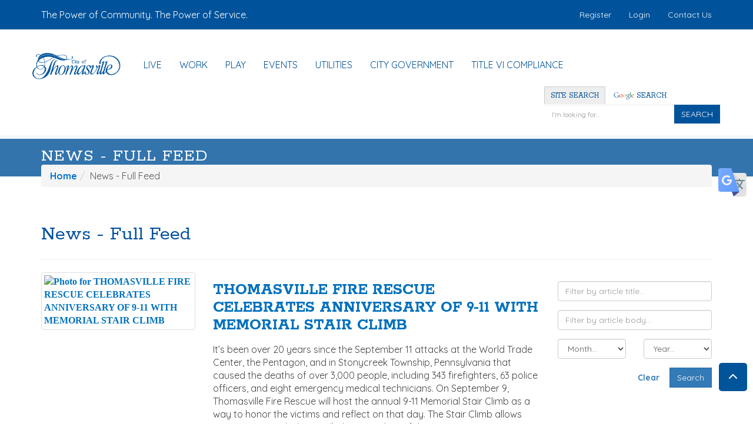

--- FILE ---
content_type: text/html; charset=UTF-8
request_url: https://thomasville.org/news-full-feed/categories/911%20stair%20climb
body_size: 22124
content:
<!doctype html>
<html lang="en">
    <head>
        <meta charset="utf-8"/>
<meta http-equiv="x-ua-compatible" content="ie=edge"/>


<meta name="robots" content="">

<title>News - Full Feed | City of Thomasville</title>

<meta name="viewport" content="width=device-width, initial-scale=1, maximum-scale=2"/>
<meta name="description" content="News - Full Feed"/>
<meta name="keywords" content=""/>

        <link rel="icon" href="/favicon.ico">
            <link rel="apple-touch-icon" sizes="57x57" href="/images/apple-touch-icon-57.png"/>
                <link rel="apple-touch-icon" sizes="72x72" href="/images/apple-touch-icon-72.png"/>
                <link rel="apple-touch-icon" sizes="114x114" href="/images/apple-touch-icon-114.png"/>
                <link rel="apple-touch-icon" sizes="120x120" href="/images/apple-touch-icon-120.png"/>
                <link rel="apple-touch-icon" sizes="144x144" href="/images/apple-touch-icon-144.png"/>
            <meta name="application-name" content="City of Thomasville">
        <meta name="msapplication-TileColor" content="#EFEFEF">
    <meta content="yes" name="mobile-web-app-capable">
    <meta name="mobile-web-app-status-bar-style" content="black-translucent">

        <link rel="canonical" href="https://thomasville.org/news-full-feed/categories/911 stair climb"/>

        <meta property="og:title" content="News - Full Feed"/>
    <meta property="og:site_name" content="City of Thomasville"/>
    <meta property="og:url" content="https://thomasville.org/news-full-feed/categories/911 stair climb"/>
    <meta property="og:description" content="News - Full Feed"/>
    <meta property="og:type" content="Website"/>
    <meta property="og:image" content="https://thomasville.org/images/logo.png" />


        <meta name="geo.region" content="US-GA"/>
    <meta name="geo.placename" content="Thomasville"/>
    <meta name="geo.position"
          content=";"/>
    <meta name="ICBM"
          content=";"/>
<!-- HTML5 Shim and Respond.js IE8 support of HTML5 elements and media queries -->
<!--[if lt IE 9]>
<script src="/packages/nimble/cms-static/html5shiv-printshiv.min.js" async></script>
<script src="/packages/nimble/cms-static/respond.min.js" async></script>
<![endif]-->

<script type="text/javascript" src="/packages/nimble/cms/web.6465077bbddd8ddd3f90.js" async></script>

<script type="text/javascript">
    if (!window.NimbleCms) (function (n, t, s) {
        s = n.NimbleCms = {_pending: []};
        for (var c in t) s[t[c]] = (function () {
            s._pending.push(arguments);
        }).bind(s, t[c]);
    })(window, ['widget', 'extern', 'ready', 'load']);
</script>

    <script async src="https://www.googletagmanager.com/gtag/js?id=G-K4VY8XZ722"></script>
    <script type="text/javascript">
        window.dataLayer = window.dataLayer || [];
        function gtag(){dataLayer.push(arguments);}
        gtag('js', new Date());

        gtag('config', 'G-K4VY8XZ722');
    </script>

<!-- begin header assets-->
<!-- end header assets-->
<link rel="stylesheet" href="/packages/nimble/legacy/legacy-web-bundle.bbed1f3b55ec87779a7f.css">
<link media="all" type="text/css" rel="stylesheet" href="https://thomasville.org/css/custom-styles.css">



<script type="text/javascript" src="/packages/nimble/legacy/legacy-web-bundle.bbed1f3b55ec87779a7f.js"></script>



        <link rel="stylesheet" href="/css/default.css?t=06122025v1"/>

        
        <style>

#content h4, .content h4 {
   
    font-weight: 500;
    color: #666666;

}

.crt-widget {
padding: 0 !important;
margin: 0  !important;
min-height: unset !important;
}

.crt-widget button.crt-post-read-more-button {
 background-color: #0078d2;
color: white;
}

.crt-widget button.crt-post-read-more-button:hover {
 background-color: #003f6d;
color: white;
}

.crt-widget .crt-post-c {
padding-top: 15px !important;
border: 0  !important;
}

.crt-widget .crt-post-c .crt-post-header, 
.crt-widget .crt-post-c .crt-post-footer {
display: none !important;
}

.crt-widget .crt-post-c .crt-post-text {
padding: 15px 5px 15px 5px !important;
font-weight: 500;
font-family: Quicksand, sans-serif;
font-size: 13px;
}

.crt-widget .crt-image img.crt-post-image {
max-height: 123px !important;
object-fit: cover;
object-position: center;
}

.home-page .blog-feed {
font-weight: 500 !important;
font-family: Quicksand, sans-serif !important;
font-size: 13px !important;
}

.home-page .blog-feed a.more.btn {
display: none !important;
}

.home-page .blog-feed .article-content p:last-of-type {
margin-bottom: 0 !important;
}

.home-page .text-muted, .home-page .posted-date, .home-page .article-date {
  display: none !important;
}

.wrapper.admin .top-banner {
    margin-top: 230px;
}

main .nimble-widget-banner {
      margin: 10px 0;
}

main .nimble-widget-banner img {
      width: 100%;
      height: 300px;
      object-fit: cover;
}
main .nimble-widget-banner .slide-description .slide-title {
      right: 15px;
      left: 15px;
      bottom: 20px;
      position: absolute;
      top: 20px;
      font-size: 30px;
      background: rgba(30, 30, 41, 0.5);
      border: 2px solid #FFF;
      vertical-align: middle;
      display: flex;
      flex-direction: column;
      justify-content: center;
      transition: .3s;
      color: #FFF;
      text-align: center;
}

main .nimble-widget-banner .slide-description .slide-caption {
      display: none !important;
}

main .nimble-widget-banner a:hover .slide-description .slide-title {
    top: 0;
    left: 0;
    bottom: 0;
    right: 0;
    padding: 30px;
    transition: .2s;
    font-size: 32px;
}

</style>
<meta name="facebook-domain-verification" content="6sgsr23h98qezemdd7wdks4f65my3w" />
<!-- Meta Pixel Code -->
<script>
!function(f,b,e,v,n,t,s)
{if(f.fbq)return;n=f.fbq=function(){n.callMethod?
n.callMethod.apply(n,arguments):n.queue.push(arguments)};
if(!f._fbq)f._fbq=n;n.push=n;n.loaded=!0;n.version='2.0';
n.queue=[];t=b.createElement(e);t.async=!0;
t.src=v;s=b.getElementsByTagName(e)[0];
s.parentNode.insertBefore(t,s)}(window, document,'script',
'https://connect.facebook.net/en_US/fbevents.js');
fbq('init', '2019928158447985');
fbq('track', 'PageView');
</script>
<noscript><img height="1" width="1" style="display:none"
src="https://www.facebook.com/tr?id=2019928158447985&ev=PageView&noscript=1"
/></noscript>
<!-- End Meta Pixel Code -->

    </head>
    <body>

    <!--[if lt IE 9]>
    <p class="alert alert-warning browserupgrade">You are using an <strong>outdated</strong> browser. Please <a href="//browsehappy.com/" target="_blank">upgrade your browser</a> to improve your experience.</p>
<![endif]-->
<noscript>
    <div class="alert alert-danger">
        <p>
            To use this site, you'll need to enable JavaScript. If you aren't sure how, <a href="//enable-javascript.com" target="_blank">follow these instructions</a>.
        </p>
    </div>
</noscript>
    <button class="translate-toggle btn btn-sm" data-target="#translate-modal" data-toggle="modal" type="button"><img src="/images/translate.svg" alt="translate icon" class="sr-hidden translate-icon" /><span class="sr-only">Translate this page</span></button>


<div class="modal fade" id="translate-modal" tabindex="-1" role="dialog" aria-hidden="true">
    <div class="modal-md">
        <div class="modal-content">
            <div class="modal-header">
                <button type="button" class="close" data-dismiss="modal" aria-hidden="true"><i class="fa fa-times"><span class="sr-only">Close</span></i></button>
                <span class="modal-title">Translate this page</span>
            </div>
            <div class="modal-body">

                                <div id="google_translate_element"></div>
                <script>
                    function googleTranslateElementInit() {
                        new google.translate.TranslateElement({
                            pageLanguage: 'en'
                        }, 'google_translate_element');
                    }
                </script>
                <script src="//translate.google.com/translate_a/element.js?cb=googleTranslateElementInit"></script>
                
            </div>
            <div class="modal-footer">
                <button type="button" class="btn btn-default" data-dismiss="modal">Close</button>
            </div>
        </div>
    </div>
</div>
    <div class="container-fluid wrapper ">

                <a href="#content" class="btn btn-skip sr-only-focusable sr-only" title="Skip to Main Content" tabindex="-1">Skip to main content</a>


        <header class="hidden-print">

            <nav role="navigation">

                
                <div class="nav-top container-fluid hidden-xs">

                    <div class="nav-top-row-1">
                        <div class="container">
                            <div class="row">

                                <div class="vcenter col col-xs-6 col-sm-6 col-md-5 col-lg-6">
                                                                        <div class="header-tag-line">
                                        The Power of Community. The Power of Service.
                                    </div>
                                                                    </div><!--
                            --><div class="vcenter pull-right col col-xs-6 col-sm-6 col-md-7 col-lg-6">
                                                                        <div class="header-links">
                                        <ul class="nav navbar-nav navbar-right quick-links">
            <li><a href="/register">Register</a></li>
        <li><a href="/login">Login</a></li>
            
        <li><a href="/contact-us">Contact Us</a></li>

</ul>

                                    </div>
                                                                    </div>

                            </div>
                        </div>
                    </div>

                </div>

                <div class="nav-main-wrapper">
                                        <div class="nav-mobile container-fluid hidden-sm hidden-md hidden-lg">
    <div class="container">
        <div class="row">

            <div class="vcenter text-left col-xs-3">
                                <button class="navbar-toggle btn btn-sm" data-target=".navbar-collapse" data-toggle="collapse" type="button"><span class="sr-only">Toggle navigation</span><i class="fa fa-bars fa-3x"></i></button>
            </div><!--
            --><div class="vcenter nav-mobile-logo text-center col-xs-6">
                                <a href="https://thomasville.org" title="Click to return to the home page"><img class="img-responsive mini-logo" src="/images/logo-mini.png" alt="City of Thomasville - return to the home page" title="City of Thomasville small logo graphic" /></a>            </div><!--
            --><div class="vcenter text-right col-xs-3">
                                <button class="search-toggle btn btn-sm" data-target="#mobile-search" data-toggle="modal" type="button"><i class="fa fa-search fa-3x"><span class="sr-only">Search</span></i></button>
            </div>

        </div>
    </div>

        <div class="modal fade" id="mobile-search" tabindex="-1" role="dialog" aria-hidden="true">
        <div class="modal-sm">
            <div class="modal-content">
                <div class="modal-header">
                    <button type="button" class="close" data-dismiss="modal" aria-hidden="true"><i class="fa fa-times"><span class="sr-only">Close</span></i></button>
                    <span class="modal-title">Search</span>
                </div>
                <div class="modal-body">
                                        <form method="GET" action="https://thomasville.org/search" accept-charset="UTF-8" class="search">
<div class="input-group">
    <input class="form-control" aria-label="Enter a keyword" title="Site Search" placeholder="I&#039;m looking for..." name="q" type="text">
    <span class="input-group-btn">
        <button class="btn btn-search" type="submit" aria-label="Click to Search">SEARCH</button>
    </span>
</div>
</form>                </div>
                <div class="modal-footer">
                    <button type="button" class="btn btn-default" data-dismiss="modal">Close</button>
                </div>
            </div>
        </div>
    </div>
    </div>






                                        <div class="nav-main navbar-collapse collapse">
    <div class="container">

        <div class="logo">
                        <a href="https://thomasville.org" title="Click to return to the home page"><img class="img-responsive main-logo hidden-xs" src="/images/logo.png" alt="Return to the Home page" title="City of Thomasville Main Logo Graphic" /></a>            <a href="https://thomasville.org" title="Click to return to the home page"><img class="img-responsive mini-logo" src="/images/logo-mini.png" alt="City of Thomasville - return to the home page" title="City of Thomasville small logo graphic" /></a>        </div>

                <div data-editable="true"  class="design-1-block-1" data-block-name="design-1-block-1" data-block-id="1090" data-module="nimble.widget.navigation" data-module-id="1" data-page-id="0" data-has-parent="0" data-shared="true"><ul class="nav mega-menu navbar-nav navigation_1 " id="navigation_1696e9837b79ba">
    <li class="dropdown"><a href="#" class="dropdown-toggle link1  " data-toggle="dropdown" aria-expanded="false">Live <span class="caret"></span></a><ul class="dropdown-menu row"><li class="col-xs-12 col-sm-6 col-md-3"><ul class="list-unstyled"><li class="dropdown-header">About the City of Thomasville</li><li class=""><a href="/bicentennial-celebration-200-years" class="link1296  page1632  " target="_self">Bicentennial Celebration 200 Years</a></li><li class=""><a href="/city-ordinances" class="link1179  page1571  " target="_self">City Ordinances</a></li><li class=""><a href="/contact-us" class="link1220  page222  " target="_self">Contact Us</a></li><li class=""><a href="/current-projects" class="link783  page1225  " target="_self">Current Projects</a></li><li class=""><a href="/entertainment-district" class="link1317  page1648  " target="_self">Entertainment District</a></li><li class=""><a href="/our-history" class="link452  page43  " target="_self">Our History</a></li><li class=""><a href="/about-us/press-releases" class="link336  " target="_self">Press Releases</a></li><li class=""><a href="/sustainability" class="link1176  page1569  " target="_self">Sustainability</a></li><li class=""><a href="/vision-mission-and-core-values" class="link1064  page1529  " target="_self">Vision, Mission, and Core Values</a></li></ul></li><li class="col-xs-12 col-sm-6 col-md-3"><ul class="list-unstyled"><li class="dropdown-header">Employment</li><li class=""><a href="https://recruiting.paylocity.com/recruiting/jobs/All/b4319369-1767-40b0-99f1-105dfcea4a72/City-of-Thomasville" class="link1305  " target="_blank">Job Opportunities</a></li></ul></li><li class="col-xs-12 col-sm-6 col-md-3"><ul class="list-unstyled"><li class="dropdown-header">Community</li><li class=""><a href="https://adopt-a-drain-citygis-hub.hub.arcgis.com/" class="link1297  " target="_blank">Adopt a Drain Program</a></li><li class=""><a href="https://www.communityconnect.io/info/ga-thomasville" class="link1021  " target="_blank">Community Connect</a></li><li class=""><a href="https://thomasville.org/departments/technology-resources/gis" class="link963  " target="_blank">Community Maps</a></li><li class=""><a href="/community-resources" class="link1225  page1583  " target="_self">Community Resources</a></li><li class=""><a href="/customer-feedback" class="link754  page1200  " target="_self">Customer Feedback</a></li><li class=""><a href="/get-involved" class="link877  page1410  " target="_self">Get Involved</a></li><li class=""><a href="/departments/administration/city-clerk/no-solicitation-registration" class="link471  " target="_self">No Solicitation Registration</a></li><li class=""><a href="/departments/administration/city-clerk/open-records-request" class="link218  " target="_self">Open Records Request</a></li><li class=""><a href="/public-meetings-events-calendar" class="link337  page332  " target="_self">Public Meetings & Events Calendar</a></li><li class=""><a href="/severe-weather-preparation-information" class="link1275  page1540  " target="_self">Severe Weather Preparation Information</a></li><li class=""><a href="/street-banner-request" class="link1053  page1528  " target="_self">Street Banner Request</a></li><li class=""><a href="http://citygis.maps.arcgis.com/apps/InformationLookup/index.html?appid=240b8158a3ce44779e4c95749cee0362" class="link847  " target="_blank">Utility Service Lookup</a></li></ul></li></ul></li><li class="dropdown"><a href="#" class="dropdown-toggle link2  " data-toggle="dropdown" aria-expanded="false">Work <span class="caret"></span></a><ul class="dropdown-menu row"><li class="col-xs-12 col-sm-6 col-md-3"><ul class="list-unstyled"><li class="dropdown-header">Doing Business With the City</li><li class=""><a href="/departments/purchasing/bid-opportunities" class="link705  page976  " target="_self">Bid Opportunities</a></li><li class=""><a href="/departments/building" class="link467  " target="_self">Building Permits</a></li><li class=""><a href="/city-ordinances" class="link1180  page1571  " target="_self">City Ordinances</a></li><li class=""><a href="/departments/city-tax-information" class="link752  page973  " target="_self">City Tax Information</a></li><li class=""><a href="/customer-feedback" class="link751  page1200  " target="_self">Customer Feedback</a></li></ul></li><li class="col-xs-12 col-sm-6 col-md-3"><ul class="list-unstyled"><li class="dropdown-header">Business Resources</li><li class=""><a href="http://www.thomasvillechamber.com" class="link230  " target="_blank">Chamber of Commerce</a></li><li class=""><a href="https://thomasville.org/film" class="link1295  " target="_self">Filming in Thomasville</a></li><li class=""><a href="https://recruiting.paylocity.com/recruiting/jobs/All/b4319369-1767-40b0-99f1-105dfcea4a72/City-of-Thomasville" class="link1306  " target="_blank">Job Opportunities</a></li><li class=""><a href="/launch-a-business" class="link1264  page1587  " target="_self">Launch a Business </a></li><li class=""><a href="https://downtownthomasville.com/launch-a-downtown-business" class="link1283  " target="_blank">Launch a Downtown Business</a></li><li class=""><a href="http://qpublic.net/ga/thomas/" class="link231  " target="_blank">Thomas County Tax Assessor</a></li></ul></li></ul></li><li class="dropdown"><a href="#" class="dropdown-toggle link3  " data-toggle="dropdown" aria-expanded="false">Play <span class="caret"></span></a><ul class="dropdown-menu row"><li class="col-xs-12 col-sm-6 col-md-3"><ul class="list-unstyled"><li class="dropdown-header">Recreation</li><li class=""><a href="http://www.countryoaksgolfcourse.org/" class="link975  " target="_blank">Country Oaks Golf Course</a></li><li class=""><a href="/uploads/files/c7/37/c7373d38bf7becbf1b3c964cd243ac4d.jpg" class="link1279  " target="_blank">Helpful Guide for Event Permits, Facility Rentals, Park Reservations, & One Day Alcohol Permits</a></li><li class=""><a href="https://thomasville.org/parks-and-recreation/outdoor-event-application" class="link1128  " target="_blank">Outdoor Events Application</a></li><li class=""><a href="https://thomasville.org/parks-and-recreation/parade-walk-and-run-permit-application" class="link1130  " target="_blank">Parade, Walk, and Run Application</a></li><li class=""><a href="https://thomasville.org/parks-and-recreation/park-reservation-application" class="link1132  " target="_blank">Park Reservation Application</a></li><li class=""><a href="/parks-and-recreation" class="link512  page515  " target="_self">Parks and Recreation</a></li></ul></li><li class="col-xs-12 col-sm-6 col-md-3"><ul class="list-unstyled"><li class="dropdown-header">Special Events & Info</li><li class=""><a href="http://thomasvillega.com/calendar" class="link884  " target="_blank">Community Calendar</a></li><li class=""><a href="/cnsscroll" class="link240  page246  " target="_self">Community Scroll Information</a></li><li class=""><a href="/entertainment-district" class="link1313  page1648  " target="_self">Entertainment District</a></li><li class=""><a href="/events" class="link1312  page1617  " target="_self">Events</a></li><li class=""><a href="/noise-permit" class="link1309  page1647  " target="_self">Noise Permit</a></li></ul></li></ul></li><li class=""><a href="/events" class="link1298  page1617  " target="_self">Events</a></li><li class="dropdown"><a href="#" class="dropdown-toggle link4  " data-toggle="dropdown" aria-expanded="false">Utilities <span class="caret"></span></a><ul class="dropdown-menu row"><li class="col-xs-12 col-sm-6 col-md-3"><ul class="list-unstyled"><li class="dropdown-header">Services</li><li class=""><a href="https://cnsnext.com" class="link984  " target="_blank">CNSNext - Digital TV, Telephone, High-Speed Internet</a></li><li class=""><a href="/departments/utilities/electric" class="link441  page163  " target="_self">Electric</a></li><li class=""><a href="/departments/utilities/landfill" class="link687  page963  " target="_self">Landfill</a></li><li class=""><a href="/departments/utilities/natural-gas" class="link242  page170  " target="_self">Natural Gas</a></li><li class=""><a href="/departments/utilities/solid-waste" class="link688  page964  " target="_self">Solid Waste</a></li><li class=""><a href="/departments/utilities/wastewater" class="link308  page176  " target="_self">Wastewater</a></li><li class=""><a href="/departments/utilities/wastewater-treatment-plant" class="link254  page179  " target="_self">Wastewater Treatment Plant</a></li><li class=""><a href="/departments/utilities/water" class="link243  page164  " target="_self">Water</a></li></ul></li><li class="col-xs-12 col-sm-6 col-md-3"><ul class="list-unstyled"><li class="dropdown-header">Customer Resources</li><li class=""><a href="https://adopt-a-drain-citygis-hub.hub.arcgis.com/" class="link1292  " target="_blank">Adopt a Drain Program</a></li><li class=""><a href="/departments/utilities/water/water-leak" class="link252  " target="_self">Check for Water Leaks</a></li><li class=""><a href="/departments/customer-service/customer-savings" class="link607  page680  " target="_self">Customer Savings</a></li><li class=""><a href="/departments/customer-service" class="link652  page676  " target="_self">Customer Service</a></li><li class=""><a href="/departments/customer-service/establish-utilities" class="link600  page720  " target="_self">Establish Utilities</a></li><li class=""><a href="/departments/utilities/natural-gas/gas-safety-tips" class="link535  " target="_self">Natural Gas Safety Tips</a></li><li class=""><a href="https://billpay.thomasville.org/" class="link1115  " target="_blank">Pay My Utility Bill</a></li><li class=""><a href="https://thomasville.org/report-a-utility-outage" class="link991  " target="_self">Report a Utility Outage</a></li></ul></li><li class="col-xs-12 col-sm-6 col-md-3"><ul class="list-unstyled"><li class="dropdown-header">Customer Resources (continued)</li><li class=""><a href="/departments/utilities/natural-gas/reporting-a-gas-leak" class="link580  " target="_self">Report a Gas Leak</a></li><li class=""><a href="https://thomasville.org/report-an-issue" class="link1066  " target="_blank">Report an Issue</a></li><li class=""><a href="/severe-weather-preparation-information" class="link1112  page1540  " target="_self">Severe Weather Preparation Information</a></li><li class=""><a href="/sustainability" class="link1174  page1569  " target="_self">Sustainability</a></li><li class=""><a href="https://outage.thomasville.org:7576/" class="link1273  " target="_blank">Utility Outage Map</a></li><li class=""><a href="http://citygis.maps.arcgis.com/apps/InformationLookup/index.html?appid=240b8158a3ce44779e4c95749cee0362" class="link848  " target="_blank">Utility Service Lookup</a></li><li class=""><a href="/departments/utilities/white-line-ordinance" class="link616  page747  " target="_self">White Line Ordinance</a></li></ul></li></ul></li><li class="dropdown"><a href="#" class="dropdown-toggle link5  " data-toggle="dropdown" aria-expanded="false">City Government <span class="caret"></span></a><ul class="dropdown-menu row"><li class="col-xs-12 col-sm-6 col-md-3"><ul class="list-unstyled"><li class="dropdown-header">City Council</li><li class=""><a href="/about-the-thomasville-city-council" class="link262  page48  " target="_self">About the Thomasville City Council</a></li><li class=""><a href="/city-council/agendas-and-minutes" class="link260  page49  " target="_self">Agendas and Minutes</a></li><li class=""><a href="/citizen-boards" class="link685  page962  " target="_self">Citizen Boards</a></li><li class=""><a href="/about-the-thomasville-city-council/city-council-live/stream" class="link885  page1418  " target="_self">City Council Live Stream</a></li><li class=""><a href="/city-ordinances" class="link1181  page1571  " target="_self">City Ordinances</a></li><li class=""><a href="/contact-the-city-council" class="link267  page259  " target="_self">Contact the City Council</a></li><li class=""><a href="https://thomasville.org/uploads/files/8c/9e/8c9e6d40f6469a21ed97ce446134b8f8.png" class="link1316  " target="_blank">Organization Chart</a></li></ul></li><li class="col-xs-12 col-sm-6 col-md-3"><ul class="list-unstyled"><li class="dropdown-header">Departments</li><li class=""><a href="/departments/administration" class="link417  page54  " target="_self">Administration</a></li><li class=""><a href="/departments/airport" class="link293  page204  " target="_self">Airport</a></li><li class=""><a href="/departments/building" class="link440  page479  " target="_self">Building</a></li><li class=""><a href="/departments/cemeteries" class="link276  page203  " target="_self">Cemeteries</a></li><li class=""><a href="/departments/administration/city-clerk" class="link706  page57  " target="_self">City Clerk</a></li><li class=""><a href="/departments/city-tax-information" class="link1320  page973  " target="_self">City Tax Information</a></li><li class=""><a href="http://www.countryoaksgolfcourse.org" class="link278  " target="_blank">Country Oaks Golf Course</a></li><li class=""><a href="/departments/customer-service" class="link596  page676  " target="_self">Customer Service</a></li><li class=""><a href="/departments/engineering" class="link279  page73  " target="_self">Engineering</a></li><li class=""><a href="/departments/financial-services" class="link280  page75  " target="_self">Financial Services</a></li></ul></li><li class="col-xs-12 col-sm-6 col-md-3"><ul class="list-unstyled"><li class="dropdown-header">Departments (continued)</li><li class=""><a href="/departments/fire-rescue" class="link282  page76  " target="_self">Fire Rescue</a></li><li class=""><a href="/departments/human-resources-risk-management" class="link310  page96  " target="_self">Human Resources & Risk Management</a></li><li class=""><a href="/departments/information-technology" class="link1303  page1643  " target="_self">Information Technology</a></li><li class=""><a href="https://downtownthomasville.com/" class="link1318  " target="_blank">Main Street</a></li><li class=""><a href="/departments/marketing" class="link287  page60  " target="_self">Marketing</a></li><li class=""><a href="/parks-and-recreation" class="link1152  page515  " target="_self">Parks and Recreation</a></li><li class=""><a href="/departments/planning-zoning" class="link288  page101  " target="_self">Planning & Zoning</a></li><li class=""><a href="http://thomasvillepolicega.org" class="link1252  " target="_blank">Police Department</a></li><li class=""><a href="/departments/public-works" class="link290  page206  " target="_self">Public Works</a></li><li class=""><a href="/departments/purchasing" class="link291  page150  " target="_self">Purchasing</a></li></ul></li></ul></li><li class=""><a href="/title-vi-compliance" class="link1280  page1600  " target="_self">Title VI Compliance</a></li>
</ul></div>
                <div class="pull-right header-search hidden-sm hidden-xs" role="search">
            <a id="default-search-btn" class="active-search" href="javascript:;">
                Site Search
            </a>
            <a id="google-search-btn" href="javascript:;">
                <img src="/images/google.png" alt="Custom Google Search" align="absmiddle" />
                Search
            </a>
            <div id="default-search">
                <form method="GET" action="https://thomasville.org/search" accept-charset="UTF-8" class="search">
<div class="input-group">
    <input class="form-control" aria-label="Enter a keyword" title="Site Search" placeholder="I&#039;m looking for..." name="q" type="text">
    <span class="input-group-btn">
        <button class="btn btn-search" type="submit" aria-label="Click to Search">SEARCH</button>
    </span>
</div>
</form>            </div>
            <div id="google-search" class="hidden">
                <form action="https://www.google.com/custom" class="search" method="get" name="google-form-custom" target="google_window" id="google-form-custom">
    <div class="input-group">
        <input name="q" type="text" aria-label="Enter a keyword" placeholder="Enter a keyword..." />
        <input type="hidden" name="client" value="pub-0130179003960734">
        <input type="hidden" name="forid">
        <input type="hidden" name="ie" value="ISO-8859-1">
        <input type="hidden" name="oe" value="ISO-8859-1">
        <input type="hidden" name="cof" value="GALT:#008000;GL:1;DIV:#336699;VLC:663399;AH:center;BGC:FFFFFF;LBGC:336699;ALC:0000FF;LC:0000FF;T:000000;GFNT:0000FF;GIMP:0000FF;FORID:1;">
        <input type="hidden" name="hl" value="en">
        <span class="input-group-btn">
            <button class="btn btn-search" type="submit" aria-label="Click to Search">GO</button>
        </span>
    </div>
</form>            </div>
        </div>
        
        <div class="xs-quick-links hidden-sm hidden-md hidden-lg">
                        <ul class="nav navbar-nav navbar-right quick-links">
            <li><a href="/register">Register</a></li>
        <li><a href="/login">Login</a></li>
            
        <li><a href="/contact-us">Contact Us</a></li>

</ul>

        </div>

    </div>
</div>                </div>

            </nav>

        </header>

        <main>

                        <div class="top-banner hidden-print" role="banner">
    <div class="banner ">
            </div>
            <div class="banner-heading">
            <div class="container">
                <ol class="breadcrumb"><li><a href="/">Home</a></li><li class="active">News - Full Feed</li></ol>
            </div>
        </div>
    </div>

                        <section role="main">
                <div class="content container-fluid">
                    <div class="container">
                                                    <div class="row">
                                <div class="col-xs-12 col-sm-12 col-md-12 col-lg-12">
                                                                        <ol class="breadcrumb"><li><a href="/">Home</a></li><li class="active">News - Full Feed</li></ol>
                                </div>
                            </div>
                                                <div class="row">
                            <div class="col-xs-12 col-sm-12 col-md-12 col-lg-12">
                                                                
                            </div>
                        </div>
                    </div>

                    <div id="content" class="container">
                            <div class="blog">

    <div class="row">
        <div class="blog-heading col-xs-12 col-sm-12 col-md-12 col-lg-12">
            <div class="page-header"><h1>News - Full Feed</h1></div>
                    </div>
    </div>

            <div class="row blog-article-tags">
            <div class="list-group col-xs-12 col-sm-12 col-md-12 col-lg-12">
                <a href="/news-full-feed" class="list-group-item ">
                    All
                </a>
                                                            <a href="/news-full-feed/categories/staff" class="list-group-item ">Staff</a>
                                                                                <a href="/news-full-feed/categories/news" class="list-group-item ">News</a>
                                                                                <a href="/news-full-feed/categories/macintyre-park" class="list-group-item ">MacIntyre Park</a>
                                                                                <a href="/news-full-feed/categories/sign-ordinance" class="list-group-item ">Sign Ordinance</a>
                                                                                <a href="/news-full-feed/categories/trail" class="list-group-item ">Trail</a>
                                                                                <a href="/news-full-feed/categories/west-jackson-corridor" class="list-group-item ">West Jackson Corridor</a>
                                                                                <a href="/news-full-feed/categories/amphitheater" class="list-group-item ">Amphitheater</a>
                                                                                <a href="/news-full-feed/categories/victoria-park" class="list-group-item ">Victoria Park</a>
                                                                                <a href="/news-full-feed/categories/2015" class="list-group-item ">2015</a>
                                                                                <a href="/news-full-feed/categories/park-improvements" class="list-group-item ">Park Improvements</a>
                                                                                <a href="/news-full-feed/categories/fire-rescue" class="list-group-item ">Fire Rescue</a>
                                                                                <a href="/news-full-feed/categories/paradise-park" class="list-group-item ">Paradise Park</a>
                                                                                <a href="/news-full-feed/categories/police" class="list-group-item ">Police</a>
                                                                                <a href="/news-full-feed/categories/francis-weston-park" class="list-group-item ">Francis Weston Park</a>
                                                                                <a href="/news-full-feed/categories/comprehensive-plan" class="list-group-item ">Comprehensive Plan</a>
                                                                                <a href="/news-full-feed/categories/cherokee-lake-park" class="list-group-item ">Cherokee Lake Park</a>
                                                                                <a href="/news-full-feed/categories/west-jackson-streetscape" class="list-group-item ">West Jackson Streetscape</a>
                                                                                <a href="/news-full-feed/categories/utilities" class="list-group-item ">Utilities</a>
                                                                                <a href="/news-full-feed/categories/statement" class="list-group-item ">Statement</a>
                                                                                <a href="/news-full-feed/categories/visit-widget" class="list-group-item ">Visit Widget</a>
                                                                                <a href="/news-full-feed/categories/projects" class="list-group-item ">Projects</a>
                                                                                <a href="/news-full-feed/categories/first-friday" class="list-group-item ">First Friday</a>
                                                                                <a href="/news-full-feed/categories/recycling" class="list-group-item ">Recycling</a>
                                                                                <a href="/news-full-feed/categories/country-oaks-golf-course" class="list-group-item ">Country Oaks Golf Course</a>
                                                                                <a href="/news-full-feed/categories/holiday" class="list-group-item ">Holiday</a>
                                                                                <a href="/news-full-feed/categories/tax" class="list-group-item ">TAX</a>
                                                                                <a href="/news-full-feed/categories/festival" class="list-group-item ">Festival</a>
                                                                                <a href="/news-full-feed/categories/lets-discuss" class="list-group-item ">Lets Discuss</a>
                                                                                <a href="/news-full-feed/categories/tourism" class="list-group-item ">Tourism</a>
                                                                                <a href="/news-full-feed/categories/main-street" class="list-group-item ">Main Street</a>
                                                                                <a href="/news-full-feed/categories/citizen-boards" class="list-group-item ">Citizen Boards</a>
                                                                                <a href="/news-full-feed/categories/clay-street" class="list-group-item ">Clay Street</a>
                                                                                <a href="/news-full-feed/categories/sidewalk-sale" class="list-group-item ">Sidewalk Sale</a>
                                                                                <a href="/news-full-feed/categories/budget-billing" class="list-group-item ">Budget billing</a>
                                                                                <a href="/news-full-feed/categories/public-power-week" class="list-group-item ">Public Power Week</a>
                                                                                <a href="/news-full-feed/categories/natural-gas-week" class="list-group-item ">Natural Gas Week</a>
                                                                                <a href="/news-full-feed/categories/customer-service-week" class="list-group-item ">Customer Service Week</a>
                                                                                <a href="/news-full-feed/categories/veterans-day" class="list-group-item ">Veterans Day</a>
                                                                                <a href="/news-full-feed/categories/events" class="list-group-item ">Events</a>
                                                                                <a href="/news-full-feed/categories/city-manager" class="list-group-item ">City Manager</a>
                                                                                <a href="/news-full-feed/categories/concert" class="list-group-item ">Concert</a>
                                                                                <a href="/news-full-feed/categories/public-hearing" class="list-group-item ">Public Hearing</a>
                                                                                <a href="/news-full-feed/categories/grant" class="list-group-item ">Grant</a>
                                                                                <a href="/news-full-feed/categories/cdbg-grant" class="list-group-item ">CDBG Grant</a>
                                                                                <a href="/news-full-feed/categories/stop-sign" class="list-group-item ">Stop Sign</a>
                                                                                <a href="/news-full-feed/categories/howl-o-ween" class="list-group-item ">Howl O Ween</a>
                                                                                <a href="/news-full-feed/categories/proclamation" class="list-group-item ">Proclamation</a>
                                                                                <a href="/news-full-feed/categories/south-pinetree-boulevard" class="list-group-item ">South Pinetree Boulevard</a>
                                                                                <a href="/news-full-feed/categories/csx" class="list-group-item ">CSX</a>
                                                                                <a href="/news-full-feed/categories/railroad-crossings" class="list-group-item ">Railroad Crossings</a>
                                                                                <a href="/news-full-feed/categories/sip-and-stroll" class="list-group-item ">Sip and Stroll</a>
                                                                                <a href="/news-full-feed/categories/alzheimer" class="list-group-item ">Alzheimer</a>
                                                                                <a href="/news-full-feed/categories/fall-xtravaganza" class="list-group-item ">Fall Xtravaganza</a>
                                                                                <a href="/news-full-feed/categories/parade" class="list-group-item ">Parade</a>
                                                                                <a href="/news-full-feed/categories/storm-cleanup" class="list-group-item ">Storm Cleanup</a>
                                                                                <a href="/news-full-feed/categories/bluegrass" class="list-group-item ">Bluegrass</a>
                                                                                <a href="/news-full-feed/categories/victorian-christmas" class="list-group-item ">Victorian Christmas</a>
                                                                                <a href="/news-full-feed/categories/holiday-open-house" class="list-group-item ">Holiday Open House</a>
                                                                                <a href="/news-full-feed/categories/downtown" class="list-group-item ">Downtown</a>
                                                                                <a href="/news-full-feed/categories/holiday-hours" class="list-group-item ">Holiday hours</a>
                                                                                <a href="/news-full-feed/categories/tire-amnesty" class="list-group-item ">Tire Amnesty</a>
                                                                                <a href="/news-full-feed/categories/charrette" class="list-group-item ">Charrette</a>
                                                                                <a href="/news-full-feed/categories/shop-small" class="list-group-item ">Shop Small</a>
                                                                                <a href="/news-full-feed/categories/energy-saving-tips" class="list-group-item ">Energy Saving Tips</a>
                                                                                <a href="/news-full-feed/categories/cns" class="list-group-item ">CNS</a>
                                                                                <a href="/news-full-feed/categories/road-work" class="list-group-item ">Road Work</a>
                                                                                <a href="/news-full-feed/categories/city-budget" class="list-group-item ">City Budget</a>
                                                                                <a href="/news-full-feed/categories/city-council" class="list-group-item ">City Council</a>
                                                                                <a href="/news-full-feed/categories/blueprint" class="list-group-item ">Blueprint</a>
                                                                                <a href="/news-full-feed/categories/financial-services" class="list-group-item ">Financial Services</a>
                                                                                <a href="/news-full-feed/categories/award" class="list-group-item ">Award</a>
                                                                                <a href="/news-full-feed/categories/savings" class="list-group-item ">Savings</a>
                                                                                <a href="/news-full-feed/categories/development-code" class="list-group-item ">Development Code</a>
                                                                                <a href="/news-full-feed/categories/black-history-month" class="list-group-item ">Black History Month</a>
                                                                                <a href="/news-full-feed/categories/black-history" class="list-group-item ">Black History</a>
                                                                                <a href="/news-full-feed/categories/water" class="list-group-item ">Water</a>
                                                                                <a href="/news-full-feed/categories/gis" class="list-group-item ">GIS</a>
                                                                                <a href="/news-full-feed/categories/solid-waste" class="list-group-item ">Solid Waste</a>
                                                                                <a href="/news-full-feed/categories/certification" class="list-group-item ">Certification</a>
                                                                                <a href="/news-full-feed/categories/south-mlk-jr-drive" class="list-group-item ">South MLK Jr Drive</a>
                                                                                <a href="/news-full-feed/categories/red-cross" class="list-group-item ">Red Cross</a>
                                                                                <a href="/news-full-feed/categories/spring-ramble" class="list-group-item ">Spring Ramble</a>
                                                                                <a href="/news-full-feed/categories/spring-clean" class="list-group-item ">Spring Clean</a>
                                                                                <a href="/news-full-feed/categories/electric-department" class="list-group-item ">Electric Department</a>
                                                                                <a href="/news-full-feed/categories/easter-eggstravaganza" class="list-group-item ">Easter Eggstravaganza</a>
                                                                                <a href="/news-full-feed/categories/rose-show" class="list-group-item ">Rose Show</a>
                                                                                <a href="/news-full-feed/categories/years-of-service" class="list-group-item ">Years of Service</a>
                                                                                <a href="/news-full-feed/categories/earth-day" class="list-group-item ">Earth Day</a>
                                                                                <a href="/news-full-feed/categories/utilities-superintendent" class="list-group-item ">Utilities Superintendent</a>
                                                                                <a href="/news-full-feed/categories/public-works" class="list-group-item ">Public Works</a>
                                                                                <a href="/news-full-feed/categories/calea" class="list-group-item ">CALEA</a>
                                                                                <a href="/news-full-feed/categories/remington-avenue-streetscape" class="list-group-item ">Remington Avenue Streetscape</a>
                                                                                <a href="/news-full-feed/categories/utilities-work" class="list-group-item ">Utilities Work</a>
                                                                                <a href="/news-full-feed/categories/parks" class="list-group-item ">Parks</a>
                                                                                <a href="/news-full-feed/categories/golf-cart" class="list-group-item ">Golf Cart</a>
                                                                                <a href="/news-full-feed/categories/utility-bill" class="list-group-item ">Utility Bill</a>
                                                                                <a href="/news-full-feed/categories/fourth-of-july" class="list-group-item ">Fourth of July</a>
                                                                                <a href="/news-full-feed/categories/fireworks" class="list-group-item ">Fireworks</a>
                                                                                <a href="/news-full-feed/categories/detour" class="list-group-item ">Detour</a>
                                                                                <a href="/news-full-feed/categories/utility-work" class="list-group-item ">Utility Work</a>
                                                                                <a href="/news-full-feed/categories/historic-preservation" class="list-group-item ">Historic Preservation</a>
                                                                                <a href="/news-full-feed/categories/cnsnext" class="list-group-item ">CNSNext</a>
                                                                                <a href="/news-full-feed/categories/public-meeting" class="list-group-item ">Public Meeting</a>
                                                                                <a href="/news-full-feed/categories/school-zones" class="list-group-item ">School Zones</a>
                                                                                <a href="/news-full-feed/categories/lane-closure" class="list-group-item ">Lane closure</a>
                                                                                <a href="/news-full-feed/categories/road-closed" class="list-group-item ">Road closed</a>
                                                                                <a href="/news-full-feed/categories/911-stair-climb" class="list-group-item ">911 Stair Climb</a>
                                                                                <a href="/news-full-feed/categories/hurricane" class="list-group-item ">Hurricane</a>
                                                                                <a href="/news-full-feed/categories/storm-preparations" class="list-group-item ">Storm Preparations</a>
                                                                                <a href="/news-full-feed/categories/the-bottom-district" class="list-group-item ">The Bottom District</a>
                                                                                <a href="/news-full-feed/categories/fall-in-love-with-tville" class="list-group-item ">Fall In Love With Tville</a>
                                                                                <a href="/news-full-feed/categories/visitors-center" class="list-group-item ">Visitors Center</a>
                                                                                <a href="/news-full-feed/categories/open-house" class="list-group-item ">Open House</a>
                                                                                <a href="/news-full-feed/categories/the-ritz-amphitheater" class="list-group-item ">The Ritz Amphitheater</a>
                                                                                <a href="/news-full-feed/categories/ev-charging-station" class="list-group-item ">EV Charging Station</a>
                                                                                <a href="/news-full-feed/categories/public-natural-gas-week" class="list-group-item ">Public Natural Gas Week</a>
                                                                                <a href="/news-full-feed/categories/event" class="list-group-item ">Event</a>
                                                                                <a href="/news-full-feed/categories/splost" class="list-group-item ">SPLOST</a>
                                                                                <a href="/news-full-feed/categories/resurfacing" class="list-group-item ">Resurfacing</a>
                                                                                <a href="/news-full-feed/categories/station-2" class="list-group-item ">Station 2</a>
                                                                                <a href="/news-full-feed/categories/decoy-dogs" class="list-group-item ">Decoy Dogs</a>
                                                                                <a href="/news-full-feed/categories/fire-prevention-week" class="list-group-item ">Fire Prevention Week</a>
                                                                                <a href="/news-full-feed/categories/another-night-of-bluegrass" class="list-group-item ">Another Night of Bluegrass</a>
                                                                                <a href="/news-full-feed/categories/ribbon-cutting" class="list-group-item ">Ribbon Cutting</a>
                                                                                <a href="/news-full-feed/categories/chief-chris-bowman" class="list-group-item ">Chief Chris Bowman</a>
                                                                                <a href="/news-full-feed/categories/2020-proposed-budget" class="list-group-item ">2020 Proposed Budget</a>
                                                                                <a href="/news-full-feed/categories/public-notice" class="list-group-item ">Public Notice</a>
                                                                                <a href="/news-full-feed/categories/airport" class="list-group-item ">Airport</a>
                                                                                <a href="/news-full-feed/categories/visionary-city" class="list-group-item ">Visionary City</a>
                                                                                <a href="/news-full-feed/categories/crime" class="list-group-item ">Crime</a>
                                                                                <a href="/news-full-feed/categories/offices-closed" class="list-group-item ">Offices Closed</a>
                                                                                <a href="/news-full-feed/categories/weather" class="list-group-item ">Weather</a>
                                                                                <a href="/news-full-feed/categories/training" class="list-group-item ">Training</a>
                                                                                <a href="/news-full-feed/categories/census2020" class="list-group-item ">Census2020</a>
                                                                                <a href="/news-full-feed/categories/k9" class="list-group-item ">K9</a>
                                                                                <a href="/news-full-feed/categories/covid-19" class="list-group-item ">COVID 19</a>
                                                                                <a href="/news-full-feed/categories/administrative-order" class="list-group-item ">Administrative Order</a>
                                                                                <a href="/news-full-feed/categories/water-treatment" class="list-group-item ">Water Treatment</a>
                                                                                <a href="/news-full-feed/categories/retirement" class="list-group-item ">Retirement</a>
                                                                                <a href="/news-full-feed/categories/ecg" class="list-group-item ">ECG</a>
                                                                                <a href="/news-full-feed/categories/community-connect" class="list-group-item ">Community Connect</a>
                                                                                <a href="/news-full-feed/categories/summer" class="list-group-item ">Summer</a>
                                                                                <a href="/news-full-feed/categories/reading" class="list-group-item ">Reading</a>
                                                                                <a href="/news-full-feed/categories/apwa" class="list-group-item ">APWA</a>
                                                                                <a href="/news-full-feed/categories/tville-textalert" class="list-group-item ">Tville TextAlert</a>
                                                                                <a href="/news-full-feed/categories/fireworks-safety" class="list-group-item ">Fireworks safety</a>
                                                                                <a href="/news-full-feed/categories/marketing" class="list-group-item ">Marketing</a>
                                                                                <a href="/news-full-feed/categories/vote" class="list-group-item ">Vote</a>
                                                                                <a href="/news-full-feed/categories/school-board" class="list-group-item ">School Board</a>
                                                                                <a href="/news-full-feed/categories/public-input" class="list-group-item ">Public Input</a>
                                                                                <a href="/news-full-feed/categories/project-share" class="list-group-item ">Project Share</a>
                                                                                <a href="/news-full-feed/categories/wanda-warren" class="list-group-item ">Wanda Warren</a>
                                                                                <a href="/news-full-feed/categories/gma" class="list-group-item ">GMA</a>
                                                                                <a href="/news-full-feed/categories/jay-flowers" class="list-group-item ">Jay Flowers</a>
                                                                                <a href="/news-full-feed/categories/speed-enforcement" class="list-group-item ">Speed Enforcement</a>
                                                                                <a href="/news-full-feed/categories/cameras" class="list-group-item ">Cameras</a>
                                                                                <a href="/news-full-feed/categories/landfill" class="list-group-item ">Landfill</a>
                                                                                <a href="/news-full-feed/categories/survey" class="list-group-item ">Survey</a>
                                                                                <a href="/news-full-feed/categories/hours-of-operation" class="list-group-item ">Hours of Operation</a>
                                                                                <a href="/news-full-feed/categories/sip-and-shop" class="list-group-item ">Sip and Shop</a>
                                                                                <a href="/news-full-feed/categories/holiday-season" class="list-group-item ">Holiday Season</a>
                                                                                <a href="/news-full-feed/categories/shopping" class="list-group-item ">Shopping</a>
                                                                                <a href="/news-full-feed/categories/expansion" class="list-group-item ">Expansion</a>
                                                                                <a href="/news-full-feed/categories/breast-cancer-awareness" class="list-group-item ">Breast Cancer Awareness</a>
                                                                                <a href="/news-full-feed/categories/national-guard" class="list-group-item ">National Guard</a>
                                                                                <a href="/news-full-feed/categories/deployment" class="list-group-item ">Deployment</a>
                                                                                <a href="/news-full-feed/categories/planning-zoning" class="list-group-item ">Planning  Zoning</a>
                                                                                <a href="/news-full-feed/categories/tim-sanders" class="list-group-item ">Tim Sanders</a>
                                                                                <a href="/news-full-feed/categories/plan-first-community" class="list-group-item ">Plan First Community</a>
                                                                                <a href="/news-full-feed/categories/dca" class="list-group-item ">DCA</a>
                                                                                <a href="/news-full-feed/categories/donation" class="list-group-item ">Donation</a>
                                                                                <a href="/news-full-feed/categories/salvation-army" class="list-group-item ">Salvation Army</a>
                                                                                <a href="/news-full-feed/categories/promotion" class="list-group-item ">Promotion</a>
                                                                                <a href="/news-full-feed/categories/vision-statement" class="list-group-item ">Vision Statement</a>
                                                                                <a href="/news-full-feed/categories/mission-statement" class="list-group-item ">Mission Statement</a>
                                                                                <a href="/news-full-feed/categories/chief-of-police" class="list-group-item ">Chief of Police</a>
                                                                                <a href="/news-full-feed/categories/meet-and-greet" class="list-group-item ">Meet and Greet</a>
                                                                                <a href="/news-full-feed/categories/natural-gas" class="list-group-item ">Natural Gas</a>
                                                                                <a href="/news-full-feed/categories/mgag" class="list-group-item ">MGAG</a>
                                                                                <a href="/news-full-feed/categories/fpl-foods" class="list-group-item ">FPL Foods</a>
                                                                                <a href="/news-full-feed/categories/budget-series" class="list-group-item ">Budget Series</a>
                                                                                <a href="/news-full-feed/categories/customer-savings" class="list-group-item ">Customer Savings</a>
                                                                                <a href="/news-full-feed/categories/bring-one-for-the-chipper" class="list-group-item ">Bring One For The Chipper</a>
                                                                                <a href="/news-full-feed/categories/keep-thomas-county-beautiful" class="list-group-item ">Keep Thomas County Beautiful</a>
                                                                                <a href="/news-full-feed/categories/safety-tips" class="list-group-item ">Safety Tips</a>
                                                                                <a href="/news-full-feed/categories/operational-changes" class="list-group-item ">Operational Changes</a>
                                                                                <a href="/news-full-feed/categories/building-department" class="list-group-item ">Building Department</a>
                                                                                <a href="/news-full-feed/categories/planning-department" class="list-group-item ">Planning Department</a>
                                                                                <a href="/news-full-feed/categories/human-resources" class="list-group-item ">Human Resources</a>
                                                                                <a href="/news-full-feed/categories/awards" class="list-group-item ">Awards</a>
                                                                                <a href="/news-full-feed/categories/promotions" class="list-group-item ">Promotions</a>
                                                                                <a href="/news-full-feed/categories/fire-inspection" class="list-group-item ">Fire Inspection</a>
                                                                                <a href="/news-full-feed/categories/city-council-proclamation" class="list-group-item ">City Council Proclamation</a>
                                                                                <a href="/news-full-feed/categories/retired-general-lloyd-austin-iii" class="list-group-item ">Retired General Lloyd Austin III</a>
                                                                                <a href="/news-full-feed/categories/thomasville-police-department" class="list-group-item ">Thomasville Police Department</a>
                                                                                <a href="/news-full-feed/categories/tpd" class="list-group-item ">TPD</a>
                                                                                <a href="/news-full-feed/categories/k9-unit" class="list-group-item ">K9 Unit</a>
                                                                                <a href="/news-full-feed/categories/road-closure" class="list-group-item ">Road closure</a>
                                                                                <a href="/news-full-feed/categories/cares-act" class="list-group-item ">CARES ACT</a>
                                                                                <a href="/news-full-feed/categories/community-outreach-training-center" class="list-group-item ">Community Outreach Training Center</a>
                                                                                <a href="/news-full-feed/categories/daylight-savings-time" class="list-group-item ">Daylight savings time</a>
                                                                                <a href="/news-full-feed/categories/good-friday" class="list-group-item ">Good friday</a>
                                                                                <a href="/news-full-feed/categories/city-services" class="list-group-item ">City services</a>
                                                                                <a href="/news-full-feed/categories/cecil-street" class="list-group-item ">Cecil Street</a>
                                                                                <a href="/news-full-feed/categories/community-relations" class="list-group-item ">Community relations</a>
                                                                                <a href="/news-full-feed/categories/east-jackson-street" class="list-group-item ">East jackson street</a>
                                                                                <a href="/news-full-feed/categories/smith-avenue" class="list-group-item ">Smith Avenue</a>
                                                                                <a href="/news-full-feed/categories/gordon-avenue" class="list-group-item ">Gordon Avenue</a>
                                                                                <a href="/news-full-feed/categories/west-clay-street" class="list-group-item ">West Clay Street</a>
                                                                                <a href="/news-full-feed/categories/pinning" class="list-group-item ">Pinning</a>
                                                                                <a href="/news-full-feed/categories/gawp" class="list-group-item ">GAWP</a>
                                                                                <a href="/news-full-feed/categories/length-of-service-awards" class="list-group-item ">Length of Service Awards</a>
                                                                                <a href="/news-full-feed/categories/wastewater" class="list-group-item ">Wastewater</a>
                                                                                <a href="/news-full-feed/categories/economic-development-administration" class="list-group-item ">Economic Development Administration</a>
                                                                                <a href="/news-full-feed/categories/us-department-of-commerce" class="list-group-item ">US Department of Commerce</a>
                                                                                <a href="/news-full-feed/categories/stormwater" class="list-group-item ">Stormwater</a>
                                                                                <a href="/news-full-feed/categories/georgia-epd" class="list-group-item ">Georgia EPD</a>
                                                                                <a href="/news-full-feed/categories/seed-grant" class="list-group-item ">SEED Grant</a>
                                                                                <a href="/news-full-feed/categories/city-of-thomasville" class="list-group-item ">City of Thomasville</a>
                                                                                <a href="/news-full-feed/categories/magnolia-street" class="list-group-item ">Magnolia Street</a>
                                                                                <a href="/news-full-feed/categories/the-top-shelf-band" class="list-group-item ">The Top Shelf Band</a>
                                                                                <a href="/news-full-feed/categories/glenwood-drive" class="list-group-item ">Glenwood Drive</a>
                                                                                <a href="/news-full-feed/categories/finance-department" class="list-group-item ">Finance Department</a>
                                                                                <a href="/news-full-feed/categories/government-finance-officers-association" class="list-group-item ">Government Finance Officers Association</a>
                                                                                <a href="/news-full-feed/categories/dewy-city-neighborhood" class="list-group-item ">Dewy City Neighborhood</a>
                                                                                <a href="/news-full-feed/categories/public-information-meeting" class="list-group-item ">Public Information Meeting</a>
                                                                                <a href="/news-full-feed/categories/rebc-grant" class="list-group-item ">REBC Grant</a>
                                                                                <a href="/news-full-feed/categories/csx-transportation" class="list-group-item ">CSX Transportation</a>
                                                                                <a href="/news-full-feed/categories/railroad-crossing" class="list-group-item ">Railroad Crossing</a>
                                                                                <a href="/news-full-feed/categories/thomasville-fire-rescue" class="list-group-item ">Thomasville Fire Rescue</a>
                                                                                <a href="/news-full-feed/categories/scba" class="list-group-item ">SCBA</a>
                                                                                <a href="/news-full-feed/categories/afg" class="list-group-item ">AFG</a>
                                                                                <a href="/news-full-feed/categories/south-broad-street" class="list-group-item ">South Broad Street</a>
                                                                                <a href="/news-full-feed/categories/annual-report" class="list-group-item ">Annual Report</a>
                                                                                <a href="/news-full-feed/categories/national-public-works-week" class="list-group-item ">National Public Works Week</a>
                                                                                <a href="/news-full-feed/categories/memorial-day" class="list-group-item ">Memorial Day</a>
                                                                                <a href="/news-full-feed/categories/juneteenth" class="list-group-item ">Juneteenth</a>
                                                                                <a href="/news-full-feed/categories/hurricane-preparedness" class="list-group-item ">Hurricane Preparedness</a>
                                                                                <a href="/news-full-feed/categories/dawson-street" class="list-group-item ">Dawson Street</a>
                                                                                <a href="/news-full-feed/categories/cemeteries" class="list-group-item ">Cemeteries</a>
                                                                                <a href="/news-full-feed/categories/water-consumer-confidence-report" class="list-group-item ">Water Consumer Confidence Report</a>
                                                                                <a href="/news-full-feed/categories/2020" class="list-group-item ">2020</a>
                                                                                <a href="/news-full-feed/categories/remington-ave" class="list-group-item ">Remington Ave</a>
                                                                                <a href="/news-full-feed/categories/utilities-online" class="list-group-item ">Utilities Online</a>
                                                                                <a href="/news-full-feed/categories/billing-software" class="list-group-item ">Billing Software</a>
                                                                                <a href="/news-full-feed/categories/the-bottom-stores-and-stories-of-west-jackson-street" class="list-group-item ">The Bottom Stores and Stories of West Jackson Street</a>
                                                                                <a href="/news-full-feed/categories/podcast" class="list-group-item ">Podcast</a>
                                                                                <a href="/news-full-feed/categories/kenneth-thompson" class="list-group-item ">Kenneth Thompson</a>
                                                                                <a href="/news-full-feed/categories/aicp" class="list-group-item ">AICP</a>
                                                                                <a href="/news-full-feed/categories/water-planning-council" class="list-group-item ">Water Planning Council</a>
                                                                                <a href="/news-full-feed/categories/mayor-greg-hobbs" class="list-group-item ">Mayor Greg Hobbs</a>
                                                                                <a href="/news-full-feed/categories/july-4th" class="list-group-item ">July 4th</a>
                                                                                <a href="/news-full-feed/categories/independence-day-fireworks" class="list-group-item ">Independence Day Fireworks</a>
                                                                                <a href="/news-full-feed/categories/grants" class="list-group-item ">Grants</a>
                                                                                <a href="/news-full-feed/categories/utility-audit" class="list-group-item ">Utility Audit</a>
                                                                                <a href="/news-full-feed/categories/energy-checkup" class="list-group-item ">Energy Checkup</a>
                                                                                <a href="/news-full-feed/categories/staycation" class="list-group-item ">Staycation</a>
                                                                                <a href="/news-full-feed/categories/april-norton" class="list-group-item ">April Norton</a>
                                                                                <a href="/news-full-feed/categories/georgia-downtown-association" class="list-group-item ">Georgia Downtown Association</a>
                                                                                <a href="/news-full-feed/categories/georgia-downton-development-professional-certification" class="list-group-item ">Georgia Downton Development Professional Certification</a>
                                                                                <a href="/news-full-feed/categories/west-jackson-street" class="list-group-item ">West Jackson street</a>
                                                                                <a href="/news-full-feed/categories/futurebirds" class="list-group-item ">Futurebirds</a>
                                                                                <a href="/news-full-feed/categories/automated-speed-enforcement-zones" class="list-group-item ">Automated Speed Enforcement Zones</a>
                                                                                <a href="/news-full-feed/categories/redspeed-usa" class="list-group-item ">RedSpeed USA</a>
                                                                                <a href="/news-full-feed/categories/georgia-firefighter-standards-and-training-council-inspection" class="list-group-item ">Georgia Firefighter Standards and Training Council Inspection</a>
                                                                                <a href="/news-full-feed/categories/seward-street" class="list-group-item ">Seward Street</a>
                                                                                <a href="/news-full-feed/categories/north-madison-street" class="list-group-item ">North Madison Street</a>
                                                                                <a href="/news-full-feed/categories/city-services-schedule" class="list-group-item ">City Services Schedule</a>
                                                                                <a href="/news-full-feed/categories/city-of-thomasville-spotlight" class="list-group-item ">City of Thomasville Spotlight</a>
                                                                                <a href="/news-full-feed/categories/pinning-ceremony" class="list-group-item ">Pinning Ceremony</a>
                                                                                <a href="/news-full-feed/categories/sheryl-sealy" class="list-group-item ">Sheryl Sealy</a>
                                                                                <a href="/news-full-feed/categories/chris-white" class="list-group-item ">Chris White</a>
                                                                                <a href="/news-full-feed/categories/assistant-city-managers" class="list-group-item ">Assistant City Managers</a>
                                                                                <a href="/news-full-feed/categories/rose-show-and-festival" class="list-group-item ">Rose Show and Festival</a>
                                                                                <a href="/news-full-feed/categories/award-of-excellence" class="list-group-item ">Award of Excellence</a>
                                                                                <a href="/news-full-feed/categories/semi-annual-sidewalk-sale" class="list-group-item ">Semi Annual Sidewalk Sale</a>
                                                                                <a href="/news-full-feed/categories/tax-digest-and-five-year-tax-levy" class="list-group-item ">Tax Digest and Five Year Tax Levy</a>
                                                                                <a href="/news-full-feed/categories/millage-rate" class="list-group-item ">Millage rate</a>
                                                                                <a href="/news-full-feed/categories/budget-billing-plan" class="list-group-item ">Budget Billing Plan</a>
                                                                                <a href="/news-full-feed/categories/madison-street" class="list-group-item ">Madison Street</a>
                                                                                <a href="/news-full-feed/categories/water-service-line" class="list-group-item ">Water Service Line</a>
                                                                                <a href="/news-full-feed/categories/celebration-of-service" class="list-group-item ">Celebration of Service</a>
                                                                                <a href="/news-full-feed/categories/sidewalk-plaques" class="list-group-item ">Sidewalk Plaques</a>
                                                                                <a href="/news-full-feed/categories/williams-family-foundation-grant" class="list-group-item ">Williams Family Foundation Grant</a>
                                                                                <a href="/news-full-feed/categories/substations" class="list-group-item ">Substations</a>
                                                                                <a href="/news-full-feed/categories/gacp" class="list-group-item ">GACP</a>
                                                                                <a href="/news-full-feed/categories/water-main" class="list-group-item ">Water Main</a>
                                                                                <a href="/news-full-feed/categories/chaneys-champions" class="list-group-item ">Chaneys Champions</a>
                                                                                <a href="/news-full-feed/categories/2020-annual-report" class="list-group-item ">2020 Annual Report</a>
                                                                                <a href="/news-full-feed/categories/utilities-scam" class="list-group-item ">Utilities Scam</a>
                                                                                <a href="/news-full-feed/categories/annual-law-enforcement-goodwill-project" class="list-group-item ">Annual Law Enforcement Goodwill Project</a>
                                                                                <a href="/news-full-feed/categories/first-friday-sip-and-shop" class="list-group-item ">First Friday Sip and Shop</a>
                                                                                <a href="/news-full-feed/categories/fletcherville-cdbg" class="list-group-item ">Fletcherville CDBG</a>
                                                                                <a href="/news-full-feed/categories/closeout-meeting" class="list-group-item ">Closeout Meeting</a>
                                                                                <a href="/news-full-feed/categories/junius-street" class="list-group-item ">Junius Street</a>
                                                                                <a href="/news-full-feed/categories/stormwater-drainage" class="list-group-item ">Stormwater Drainage</a>
                                                                                <a href="/news-full-feed/categories/engineering" class="list-group-item ">Engineering</a>
                                                                                <a href="/news-full-feed/categories/campbell-street" class="list-group-item ">Campbell Street</a>
                                                                                <a href="/news-full-feed/categories/victorian-christmas-closet" class="list-group-item ">Victorian Christmas Closet</a>
                                                                                <a href="/news-full-feed/categories/christmas-in-thomasville" class="list-group-item ">Christmas in Thomasville</a>
                                                                                <a href="/news-full-feed/categories/holiday-city-services-schedule" class="list-group-item ">Holiday City Services Schedule</a>
                                                                                <a href="/news-full-feed/categories/thanksgiving" class="list-group-item ">Thanksgiving</a>
                                                                                <a href="/news-full-feed/categories/solid-waste-landfill-department" class="list-group-item ">Solid Waste  Landfill Department</a>
                                                                                <a href="/news-full-feed/categories/swana" class="list-group-item ">SWANA</a>
                                                                                <a href="/news-full-feed/categories/south-pintree-boulevard-improvement-project" class="list-group-item ">South Pintree Boulevard Improvement Project</a>
                                                                                <a href="/news-full-feed/categories/roundabout" class="list-group-item ">Roundabout</a>
                                                                                <a href="/news-full-feed/categories/2022-proposed-budget" class="list-group-item ">2022 Proposed Budget</a>
                                                                                <a href="/news-full-feed/categories/budget-hearing" class="list-group-item ">Budget Hearing</a>
                                                                                <a href="/news-full-feed/categories/comprehensive-annual-financial-report" class="list-group-item ">Comprehensive Annual Financial Report</a>
                                                                                <a href="/news-full-feed/categories/holiday-family-movie-night" class="list-group-item ">Holiday Family Movie Night</a>
                                                                                <a href="/news-full-feed/categories/holiday-sip-and-shop" class="list-group-item ">Holiday Sip and Shop</a>
                                                                                <a href="/news-full-feed/categories/holiday-safety-tips" class="list-group-item ">Holiday Safety Tips</a>
                                                                                <a href="/news-full-feed/categories/municipal-auditorium" class="list-group-item ">Municipal Auditorium</a>
                                                                                <a href="/news-full-feed/categories/fox-theatre-institute" class="list-group-item ">Fox Theatre Institute</a>
                                                                                <a href="/news-full-feed/categories/parks-recreation-master-plan" class="list-group-item ">Parks  Recreation Master Plan</a>
                                                                                <a href="/news-full-feed/categories/parks-master-plan" class="list-group-item ">Parks Master Plan</a>
                                                                                <a href="/news-full-feed/categories/new-year" class="list-group-item ">New Year</a>
                                                                                <a href="/news-full-feed/categories/aarp-grant" class="list-group-item ">AARP Grant</a>
                                                                                <a href="/news-full-feed/categories/pop-up-porch" class="list-group-item ">Pop Up Porch</a>
                                                                                <a href="/news-full-feed/categories/stormwater-master-plan" class="list-group-item ">Stormwater master plan</a>
                                                                                <a href="/news-full-feed/categories/martin-luther-king-jr" class="list-group-item ">Martin Luther King Jr</a>
                                                                                <a href="/news-full-feed/categories/virtual-meeting" class="list-group-item ">Virtual Meeting</a>
                                                                                <a href="/news-full-feed/categories/k9-apollo" class="list-group-item ">K9 Apollo</a>
                                                                                <a href="/news-full-feed/categories/detective-lisa-maxwell" class="list-group-item ">Detective Lisa Maxwell</a>
                                                                                <a href="/news-full-feed/categories/usss-award" class="list-group-item ">USSS Award</a>
                                                                                <a href="/news-full-feed/categories/deputy-fire-marshal" class="list-group-item ">Deputy Fire Marshal</a>
                                                                                <a href="/news-full-feed/categories/tim-connell" class="list-group-item ">Tim Connell</a>
                                                                                <a href="/news-full-feed/categories/courthouse" class="list-group-item ">COURTHOUSE</a>
                                                                                <a href="/news-full-feed/categories/ashlyn-johnson" class="list-group-item ">Ashlyn Johnson</a>
                                                                                <a href="/news-full-feed/categories/tara-pearson" class="list-group-item ">Tara Pearson</a>
                                                                                <a href="/news-full-feed/categories/east-pinetree-boulevard" class="list-group-item ">East Pinetree Boulevard</a>
                                                                                <a href="/news-full-feed/categories/community-meetings" class="list-group-item ">Community Meetings</a>
                                                                                <a href="/news-full-feed/categories/fair-housing-month" class="list-group-item ">Fair Housing Month</a>
                                                                                <a href="/news-full-feed/categories/east-jackson" class="list-group-item ">East Jackson</a>
                                                                                <a href="/news-full-feed/categories/hydrants" class="list-group-item ">Hydrants</a>
                                                                                <a href="/news-full-feed/categories/monticello-road" class="list-group-item ">Monticello Road</a>
                                                                                <a href="/news-full-feed/categories/platinum-award" class="list-group-item ">Platinum Award</a>
                                                                                <a href="/news-full-feed/categories/gas" class="list-group-item ">Gas</a>
                                                                                <a href="/news-full-feed/categories/atlanta-braves" class="list-group-item ">Atlanta Braves</a>
                                                                                <a href="/news-full-feed/categories/parks-and-recreation" class="list-group-item ">Parks and Recreation</a>
                                                                                <a href="/news-full-feed/categories/kern-street" class="list-group-item ">Kern Street</a>
                                                                                <a href="/news-full-feed/categories/tree-trimming" class="list-group-item ">Tree Trimming</a>
                                                                                <a href="/news-full-feed/categories/fire-safety" class="list-group-item ">Fire Safety</a>
                                                                                <a href="/news-full-feed/categories/community-feeding-event" class="list-group-item ">Community Feeding Event</a>
                                                                                <a href="/news-full-feed/categories/dowtown-thomasville" class="list-group-item ">Dowtown Thomasville</a>
                                                                                <a href="/news-full-feed/categories/engineeering" class="list-group-item ">Engineeering</a>
                                                                                <a href="/news-full-feed/categories/sustainability" class="list-group-item ">Sustainability</a>
                                                                                <a href="/news-full-feed/categories/film" class="list-group-item ">Film</a>
                                                                                <a href="/news-full-feed/categories/downtown-thomasville" class="list-group-item ">Downtown Thomasville</a>
                                                                                <a href="/news-full-feed/categories/career-fair" class="list-group-item ">Career Fair</a>
                                                                                <a href="/news-full-feed/categories/smoke-alarms" class="list-group-item ">Smoke Alarms</a>
                                                                                <a href="/news-full-feed/categories/giving-back" class="list-group-item ">Giving Back</a>
                                                                                <a href="/news-full-feed/categories/street-resurfacing" class="list-group-item ">Street Resurfacing</a>
                                                                                <a href="/news-full-feed/categories/iso-rating" class="list-group-item ">ISO Rating</a>
                                                                                <a href="/news-full-feed/categories/family-movie-night" class="list-group-item ">Family Movie Night</a>
                                                                                <a href="/news-full-feed/categories/city-administration" class="list-group-item ">City Administration</a>
                                                                                <a href="/news-full-feed/categories/multimodal" class="list-group-item ">Multimodal</a>
                                                                                <a href="/news-full-feed/categories/back-to-school" class="list-group-item ">Back to School</a>
                                                                                <a href="/news-full-feed/categories/property-tax" class="list-group-item ">Property Tax</a>
                                                                                <a href="/news-full-feed/categories/propery-tax" class="list-group-item ">Propery Tax</a>
                                                                                <a href="/news-full-feed/categories/economic-development" class="list-group-item ">Economic Development</a>
                                                                                <a href="/news-full-feed/categories/autumn-artisan-market" class="list-group-item ">Autumn Artisan Market</a>
                                                                                <a href="/news-full-feed/categories/use-of-force-summit" class="list-group-item ">Use of Force Summit</a>
                                                                                <a href="/news-full-feed/categories/faith-and-blue-event" class="list-group-item ">Faith and Blue Event</a>
                                                </div>
                <select aria-label="Select to Filter Results" class="form-control" onchange="window.location.href = this.value">
                    <option value="/news-full-feed" >All</option>
                                                                        <option value="/news-full-feed/categories/staff" >Staff</option>
                                                                                                <option value="/news-full-feed/categories/news" >News</option>
                                                                                                <option value="/news-full-feed/categories/macintyre-park" >MacIntyre Park</option>
                                                                                                <option value="/news-full-feed/categories/sign-ordinance" >Sign Ordinance</option>
                                                                                                <option value="/news-full-feed/categories/trail" >Trail</option>
                                                                                                <option value="/news-full-feed/categories/west-jackson-corridor" >West Jackson Corridor</option>
                                                                                                <option value="/news-full-feed/categories/amphitheater" >Amphitheater</option>
                                                                                                <option value="/news-full-feed/categories/victoria-park" >Victoria Park</option>
                                                                                                <option value="/news-full-feed/categories/2015" >2015</option>
                                                                                                <option value="/news-full-feed/categories/park-improvements" >Park Improvements</option>
                                                                                                <option value="/news-full-feed/categories/fire-rescue" >Fire Rescue</option>
                                                                                                <option value="/news-full-feed/categories/paradise-park" >Paradise Park</option>
                                                                                                <option value="/news-full-feed/categories/police" >Police</option>
                                                                                                <option value="/news-full-feed/categories/francis-weston-park" >Francis Weston Park</option>
                                                                                                <option value="/news-full-feed/categories/comprehensive-plan" >Comprehensive Plan</option>
                                                                                                <option value="/news-full-feed/categories/cherokee-lake-park" >Cherokee Lake Park</option>
                                                                                                <option value="/news-full-feed/categories/west-jackson-streetscape" >West Jackson Streetscape</option>
                                                                                                <option value="/news-full-feed/categories/utilities" >Utilities</option>
                                                                                                <option value="/news-full-feed/categories/statement" >Statement</option>
                                                                                                <option value="/news-full-feed/categories/visit-widget" >Visit Widget</option>
                                                                                                <option value="/news-full-feed/categories/projects" >Projects</option>
                                                                                                <option value="/news-full-feed/categories/first-friday" >First Friday</option>
                                                                                                <option value="/news-full-feed/categories/recycling" >Recycling</option>
                                                                                                <option value="/news-full-feed/categories/country-oaks-golf-course" >Country Oaks Golf Course</option>
                                                                                                <option value="/news-full-feed/categories/holiday" >Holiday</option>
                                                                                                <option value="/news-full-feed/categories/tax" >TAX</option>
                                                                                                <option value="/news-full-feed/categories/festival" >Festival</option>
                                                                                                <option value="/news-full-feed/categories/lets-discuss" >Lets Discuss</option>
                                                                                                <option value="/news-full-feed/categories/tourism" >Tourism</option>
                                                                                                <option value="/news-full-feed/categories/main-street" >Main Street</option>
                                                                                                <option value="/news-full-feed/categories/citizen-boards" >Citizen Boards</option>
                                                                                                <option value="/news-full-feed/categories/clay-street" >Clay Street</option>
                                                                                                <option value="/news-full-feed/categories/sidewalk-sale" >Sidewalk Sale</option>
                                                                                                <option value="/news-full-feed/categories/budget-billing" >Budget billing</option>
                                                                                                <option value="/news-full-feed/categories/public-power-week" >Public Power Week</option>
                                                                                                <option value="/news-full-feed/categories/natural-gas-week" >Natural Gas Week</option>
                                                                                                <option value="/news-full-feed/categories/customer-service-week" >Customer Service Week</option>
                                                                                                <option value="/news-full-feed/categories/veterans-day" >Veterans Day</option>
                                                                                                <option value="/news-full-feed/categories/events" >Events</option>
                                                                                                <option value="/news-full-feed/categories/city-manager" >City Manager</option>
                                                                                                <option value="/news-full-feed/categories/concert" >Concert</option>
                                                                                                <option value="/news-full-feed/categories/public-hearing" >Public Hearing</option>
                                                                                                <option value="/news-full-feed/categories/grant" >Grant</option>
                                                                                                <option value="/news-full-feed/categories/cdbg-grant" >CDBG Grant</option>
                                                                                                <option value="/news-full-feed/categories/stop-sign" >Stop Sign</option>
                                                                                                <option value="/news-full-feed/categories/howl-o-ween" >Howl O Ween</option>
                                                                                                <option value="/news-full-feed/categories/proclamation" >Proclamation</option>
                                                                                                <option value="/news-full-feed/categories/south-pinetree-boulevard" >South Pinetree Boulevard</option>
                                                                                                <option value="/news-full-feed/categories/csx" >CSX</option>
                                                                                                <option value="/news-full-feed/categories/railroad-crossings" >Railroad Crossings</option>
                                                                                                <option value="/news-full-feed/categories/sip-and-stroll" >Sip and Stroll</option>
                                                                                                <option value="/news-full-feed/categories/alzheimer" >Alzheimer</option>
                                                                                                <option value="/news-full-feed/categories/fall-xtravaganza" >Fall Xtravaganza</option>
                                                                                                <option value="/news-full-feed/categories/parade" >Parade</option>
                                                                                                <option value="/news-full-feed/categories/storm-cleanup" >Storm Cleanup</option>
                                                                                                <option value="/news-full-feed/categories/bluegrass" >Bluegrass</option>
                                                                                                <option value="/news-full-feed/categories/victorian-christmas" >Victorian Christmas</option>
                                                                                                <option value="/news-full-feed/categories/holiday-open-house" >Holiday Open House</option>
                                                                                                <option value="/news-full-feed/categories/downtown" >Downtown</option>
                                                                                                <option value="/news-full-feed/categories/holiday-hours" >Holiday hours</option>
                                                                                                <option value="/news-full-feed/categories/tire-amnesty" >Tire Amnesty</option>
                                                                                                <option value="/news-full-feed/categories/charrette" >Charrette</option>
                                                                                                <option value="/news-full-feed/categories/shop-small" >Shop Small</option>
                                                                                                <option value="/news-full-feed/categories/energy-saving-tips" >Energy Saving Tips</option>
                                                                                                <option value="/news-full-feed/categories/cns" >CNS</option>
                                                                                                <option value="/news-full-feed/categories/road-work" >Road Work</option>
                                                                                                <option value="/news-full-feed/categories/city-budget" >City Budget</option>
                                                                                                <option value="/news-full-feed/categories/city-council" >City Council</option>
                                                                                                <option value="/news-full-feed/categories/blueprint" >Blueprint</option>
                                                                                                <option value="/news-full-feed/categories/financial-services" >Financial Services</option>
                                                                                                <option value="/news-full-feed/categories/award" >Award</option>
                                                                                                <option value="/news-full-feed/categories/savings" >Savings</option>
                                                                                                <option value="/news-full-feed/categories/development-code" >Development Code</option>
                                                                                                <option value="/news-full-feed/categories/black-history-month" >Black History Month</option>
                                                                                                <option value="/news-full-feed/categories/black-history" >Black History</option>
                                                                                                <option value="/news-full-feed/categories/water" >Water</option>
                                                                                                <option value="/news-full-feed/categories/gis" >GIS</option>
                                                                                                <option value="/news-full-feed/categories/solid-waste" >Solid Waste</option>
                                                                                                <option value="/news-full-feed/categories/certification" >Certification</option>
                                                                                                <option value="/news-full-feed/categories/south-mlk-jr-drive" >South MLK Jr Drive</option>
                                                                                                <option value="/news-full-feed/categories/red-cross" >Red Cross</option>
                                                                                                <option value="/news-full-feed/categories/spring-ramble" >Spring Ramble</option>
                                                                                                <option value="/news-full-feed/categories/spring-clean" >Spring Clean</option>
                                                                                                <option value="/news-full-feed/categories/electric-department" >Electric Department</option>
                                                                                                <option value="/news-full-feed/categories/easter-eggstravaganza" >Easter Eggstravaganza</option>
                                                                                                <option value="/news-full-feed/categories/rose-show" >Rose Show</option>
                                                                                                <option value="/news-full-feed/categories/years-of-service" >Years of Service</option>
                                                                                                <option value="/news-full-feed/categories/earth-day" >Earth Day</option>
                                                                                                <option value="/news-full-feed/categories/utilities-superintendent" >Utilities Superintendent</option>
                                                                                                <option value="/news-full-feed/categories/public-works" >Public Works</option>
                                                                                                <option value="/news-full-feed/categories/calea" >CALEA</option>
                                                                                                <option value="/news-full-feed/categories/remington-avenue-streetscape" >Remington Avenue Streetscape</option>
                                                                                                <option value="/news-full-feed/categories/utilities-work" >Utilities Work</option>
                                                                                                <option value="/news-full-feed/categories/parks" >Parks</option>
                                                                                                <option value="/news-full-feed/categories/golf-cart" >Golf Cart</option>
                                                                                                <option value="/news-full-feed/categories/utility-bill" >Utility Bill</option>
                                                                                                <option value="/news-full-feed/categories/fourth-of-july" >Fourth of July</option>
                                                                                                <option value="/news-full-feed/categories/fireworks" >Fireworks</option>
                                                                                                <option value="/news-full-feed/categories/detour" >Detour</option>
                                                                                                <option value="/news-full-feed/categories/utility-work" >Utility Work</option>
                                                                                                <option value="/news-full-feed/categories/historic-preservation" >Historic Preservation</option>
                                                                                                <option value="/news-full-feed/categories/cnsnext" >CNSNext</option>
                                                                                                <option value="/news-full-feed/categories/public-meeting" >Public Meeting</option>
                                                                                                <option value="/news-full-feed/categories/school-zones" >School Zones</option>
                                                                                                <option value="/news-full-feed/categories/lane-closure" >Lane closure</option>
                                                                                                <option value="/news-full-feed/categories/road-closed" >Road closed</option>
                                                                                                <option value="/news-full-feed/categories/911-stair-climb" >911 Stair Climb</option>
                                                                                                <option value="/news-full-feed/categories/hurricane" >Hurricane</option>
                                                                                                <option value="/news-full-feed/categories/storm-preparations" >Storm Preparations</option>
                                                                                                <option value="/news-full-feed/categories/the-bottom-district" >The Bottom District</option>
                                                                                                <option value="/news-full-feed/categories/fall-in-love-with-tville" >Fall In Love With Tville</option>
                                                                                                <option value="/news-full-feed/categories/visitors-center" >Visitors Center</option>
                                                                                                <option value="/news-full-feed/categories/open-house" >Open House</option>
                                                                                                <option value="/news-full-feed/categories/the-ritz-amphitheater" >The Ritz Amphitheater</option>
                                                                                                <option value="/news-full-feed/categories/ev-charging-station" >EV Charging Station</option>
                                                                                                <option value="/news-full-feed/categories/public-natural-gas-week" >Public Natural Gas Week</option>
                                                                                                <option value="/news-full-feed/categories/event" >Event</option>
                                                                                                <option value="/news-full-feed/categories/splost" >SPLOST</option>
                                                                                                <option value="/news-full-feed/categories/resurfacing" >Resurfacing</option>
                                                                                                <option value="/news-full-feed/categories/station-2" >Station 2</option>
                                                                                                <option value="/news-full-feed/categories/decoy-dogs" >Decoy Dogs</option>
                                                                                                <option value="/news-full-feed/categories/fire-prevention-week" >Fire Prevention Week</option>
                                                                                                <option value="/news-full-feed/categories/another-night-of-bluegrass" >Another Night of Bluegrass</option>
                                                                                                <option value="/news-full-feed/categories/ribbon-cutting" >Ribbon Cutting</option>
                                                                                                <option value="/news-full-feed/categories/chief-chris-bowman" >Chief Chris Bowman</option>
                                                                                                <option value="/news-full-feed/categories/2020-proposed-budget" >2020 Proposed Budget</option>
                                                                                                <option value="/news-full-feed/categories/public-notice" >Public Notice</option>
                                                                                                <option value="/news-full-feed/categories/airport" >Airport</option>
                                                                                                <option value="/news-full-feed/categories/visionary-city" >Visionary City</option>
                                                                                                <option value="/news-full-feed/categories/crime" >Crime</option>
                                                                                                <option value="/news-full-feed/categories/offices-closed" >Offices Closed</option>
                                                                                                <option value="/news-full-feed/categories/weather" >Weather</option>
                                                                                                <option value="/news-full-feed/categories/training" >Training</option>
                                                                                                <option value="/news-full-feed/categories/census2020" >Census2020</option>
                                                                                                <option value="/news-full-feed/categories/k9" >K9</option>
                                                                                                <option value="/news-full-feed/categories/covid-19" >COVID 19</option>
                                                                                                <option value="/news-full-feed/categories/administrative-order" >Administrative Order</option>
                                                                                                <option value="/news-full-feed/categories/water-treatment" >Water Treatment</option>
                                                                                                <option value="/news-full-feed/categories/retirement" >Retirement</option>
                                                                                                <option value="/news-full-feed/categories/ecg" >ECG</option>
                                                                                                <option value="/news-full-feed/categories/community-connect" >Community Connect</option>
                                                                                                <option value="/news-full-feed/categories/summer" >Summer</option>
                                                                                                <option value="/news-full-feed/categories/reading" >Reading</option>
                                                                                                <option value="/news-full-feed/categories/apwa" >APWA</option>
                                                                                                <option value="/news-full-feed/categories/tville-textalert" >Tville TextAlert</option>
                                                                                                <option value="/news-full-feed/categories/fireworks-safety" >Fireworks safety</option>
                                                                                                <option value="/news-full-feed/categories/marketing" >Marketing</option>
                                                                                                <option value="/news-full-feed/categories/vote" >Vote</option>
                                                                                                <option value="/news-full-feed/categories/school-board" >School Board</option>
                                                                                                <option value="/news-full-feed/categories/public-input" >Public Input</option>
                                                                                                <option value="/news-full-feed/categories/project-share" >Project Share</option>
                                                                                                <option value="/news-full-feed/categories/wanda-warren" >Wanda Warren</option>
                                                                                                <option value="/news-full-feed/categories/gma" >GMA</option>
                                                                                                <option value="/news-full-feed/categories/jay-flowers" >Jay Flowers</option>
                                                                                                <option value="/news-full-feed/categories/speed-enforcement" >Speed Enforcement</option>
                                                                                                <option value="/news-full-feed/categories/cameras" >Cameras</option>
                                                                                                <option value="/news-full-feed/categories/landfill" >Landfill</option>
                                                                                                <option value="/news-full-feed/categories/survey" >Survey</option>
                                                                                                <option value="/news-full-feed/categories/hours-of-operation" >Hours of Operation</option>
                                                                                                <option value="/news-full-feed/categories/sip-and-shop" >Sip and Shop</option>
                                                                                                <option value="/news-full-feed/categories/holiday-season" >Holiday Season</option>
                                                                                                <option value="/news-full-feed/categories/shopping" >Shopping</option>
                                                                                                <option value="/news-full-feed/categories/expansion" >Expansion</option>
                                                                                                <option value="/news-full-feed/categories/breast-cancer-awareness" >Breast Cancer Awareness</option>
                                                                                                <option value="/news-full-feed/categories/national-guard" >National Guard</option>
                                                                                                <option value="/news-full-feed/categories/deployment" >Deployment</option>
                                                                                                <option value="/news-full-feed/categories/planning-zoning" >Planning  Zoning</option>
                                                                                                <option value="/news-full-feed/categories/tim-sanders" >Tim Sanders</option>
                                                                                                <option value="/news-full-feed/categories/plan-first-community" >Plan First Community</option>
                                                                                                <option value="/news-full-feed/categories/dca" >DCA</option>
                                                                                                <option value="/news-full-feed/categories/donation" >Donation</option>
                                                                                                <option value="/news-full-feed/categories/salvation-army" >Salvation Army</option>
                                                                                                <option value="/news-full-feed/categories/promotion" >Promotion</option>
                                                                                                <option value="/news-full-feed/categories/vision-statement" >Vision Statement</option>
                                                                                                <option value="/news-full-feed/categories/mission-statement" >Mission Statement</option>
                                                                                                <option value="/news-full-feed/categories/chief-of-police" >Chief of Police</option>
                                                                                                <option value="/news-full-feed/categories/meet-and-greet" >Meet and Greet</option>
                                                                                                <option value="/news-full-feed/categories/natural-gas" >Natural Gas</option>
                                                                                                <option value="/news-full-feed/categories/mgag" >MGAG</option>
                                                                                                <option value="/news-full-feed/categories/fpl-foods" >FPL Foods</option>
                                                                                                <option value="/news-full-feed/categories/budget-series" >Budget Series</option>
                                                                                                <option value="/news-full-feed/categories/customer-savings" >Customer Savings</option>
                                                                                                <option value="/news-full-feed/categories/bring-one-for-the-chipper" >Bring One For The Chipper</option>
                                                                                                <option value="/news-full-feed/categories/keep-thomas-county-beautiful" >Keep Thomas County Beautiful</option>
                                                                                                <option value="/news-full-feed/categories/safety-tips" >Safety Tips</option>
                                                                                                <option value="/news-full-feed/categories/operational-changes" >Operational Changes</option>
                                                                                                <option value="/news-full-feed/categories/building-department" >Building Department</option>
                                                                                                <option value="/news-full-feed/categories/planning-department" >Planning Department</option>
                                                                                                <option value="/news-full-feed/categories/human-resources" >Human Resources</option>
                                                                                                <option value="/news-full-feed/categories/awards" >Awards</option>
                                                                                                <option value="/news-full-feed/categories/promotions" >Promotions</option>
                                                                                                <option value="/news-full-feed/categories/fire-inspection" >Fire Inspection</option>
                                                                                                <option value="/news-full-feed/categories/city-council-proclamation" >City Council Proclamation</option>
                                                                                                <option value="/news-full-feed/categories/retired-general-lloyd-austin-iii" >Retired General Lloyd Austin III</option>
                                                                                                <option value="/news-full-feed/categories/thomasville-police-department" >Thomasville Police Department</option>
                                                                                                <option value="/news-full-feed/categories/tpd" >TPD</option>
                                                                                                <option value="/news-full-feed/categories/k9-unit" >K9 Unit</option>
                                                                                                <option value="/news-full-feed/categories/road-closure" >Road closure</option>
                                                                                                <option value="/news-full-feed/categories/cares-act" >CARES ACT</option>
                                                                                                <option value="/news-full-feed/categories/community-outreach-training-center" >Community Outreach Training Center</option>
                                                                                                <option value="/news-full-feed/categories/daylight-savings-time" >Daylight savings time</option>
                                                                                                <option value="/news-full-feed/categories/good-friday" >Good friday</option>
                                                                                                <option value="/news-full-feed/categories/city-services" >City services</option>
                                                                                                <option value="/news-full-feed/categories/cecil-street" >Cecil Street</option>
                                                                                                <option value="/news-full-feed/categories/community-relations" >Community relations</option>
                                                                                                <option value="/news-full-feed/categories/east-jackson-street" >East jackson street</option>
                                                                                                <option value="/news-full-feed/categories/smith-avenue" >Smith Avenue</option>
                                                                                                <option value="/news-full-feed/categories/gordon-avenue" >Gordon Avenue</option>
                                                                                                <option value="/news-full-feed/categories/west-clay-street" >West Clay Street</option>
                                                                                                <option value="/news-full-feed/categories/pinning" >Pinning</option>
                                                                                                <option value="/news-full-feed/categories/gawp" >GAWP</option>
                                                                                                <option value="/news-full-feed/categories/length-of-service-awards" >Length of Service Awards</option>
                                                                                                <option value="/news-full-feed/categories/wastewater" >Wastewater</option>
                                                                                                <option value="/news-full-feed/categories/economic-development-administration" >Economic Development Administration</option>
                                                                                                <option value="/news-full-feed/categories/us-department-of-commerce" >US Department of Commerce</option>
                                                                                                <option value="/news-full-feed/categories/stormwater" >Stormwater</option>
                                                                                                <option value="/news-full-feed/categories/georgia-epd" >Georgia EPD</option>
                                                                                                <option value="/news-full-feed/categories/seed-grant" >SEED Grant</option>
                                                                                                <option value="/news-full-feed/categories/city-of-thomasville" >City of Thomasville</option>
                                                                                                <option value="/news-full-feed/categories/magnolia-street" >Magnolia Street</option>
                                                                                                <option value="/news-full-feed/categories/the-top-shelf-band" >The Top Shelf Band</option>
                                                                                                <option value="/news-full-feed/categories/glenwood-drive" >Glenwood Drive</option>
                                                                                                <option value="/news-full-feed/categories/finance-department" >Finance Department</option>
                                                                                                <option value="/news-full-feed/categories/government-finance-officers-association" >Government Finance Officers Association</option>
                                                                                                <option value="/news-full-feed/categories/dewy-city-neighborhood" >Dewy City Neighborhood</option>
                                                                                                <option value="/news-full-feed/categories/public-information-meeting" >Public Information Meeting</option>
                                                                                                <option value="/news-full-feed/categories/rebc-grant" >REBC Grant</option>
                                                                                                <option value="/news-full-feed/categories/csx-transportation" >CSX Transportation</option>
                                                                                                <option value="/news-full-feed/categories/railroad-crossing" >Railroad Crossing</option>
                                                                                                <option value="/news-full-feed/categories/thomasville-fire-rescue" >Thomasville Fire Rescue</option>
                                                                                                <option value="/news-full-feed/categories/scba" >SCBA</option>
                                                                                                <option value="/news-full-feed/categories/afg" >AFG</option>
                                                                                                <option value="/news-full-feed/categories/south-broad-street" >South Broad Street</option>
                                                                                                <option value="/news-full-feed/categories/annual-report" >Annual Report</option>
                                                                                                <option value="/news-full-feed/categories/national-public-works-week" >National Public Works Week</option>
                                                                                                <option value="/news-full-feed/categories/memorial-day" >Memorial Day</option>
                                                                                                <option value="/news-full-feed/categories/juneteenth" >Juneteenth</option>
                                                                                                <option value="/news-full-feed/categories/hurricane-preparedness" >Hurricane Preparedness</option>
                                                                                                <option value="/news-full-feed/categories/dawson-street" >Dawson Street</option>
                                                                                                <option value="/news-full-feed/categories/cemeteries" >Cemeteries</option>
                                                                                                <option value="/news-full-feed/categories/water-consumer-confidence-report" >Water Consumer Confidence Report</option>
                                                                                                <option value="/news-full-feed/categories/2020" >2020</option>
                                                                                                <option value="/news-full-feed/categories/remington-ave" >Remington Ave</option>
                                                                                                <option value="/news-full-feed/categories/utilities-online" >Utilities Online</option>
                                                                                                <option value="/news-full-feed/categories/billing-software" >Billing Software</option>
                                                                                                <option value="/news-full-feed/categories/the-bottom-stores-and-stories-of-west-jackson-street" >The Bottom Stores and Stories of West Jackson Street</option>
                                                                                                <option value="/news-full-feed/categories/podcast" >Podcast</option>
                                                                                                <option value="/news-full-feed/categories/kenneth-thompson" >Kenneth Thompson</option>
                                                                                                <option value="/news-full-feed/categories/aicp" >AICP</option>
                                                                                                <option value="/news-full-feed/categories/water-planning-council" >Water Planning Council</option>
                                                                                                <option value="/news-full-feed/categories/mayor-greg-hobbs" >Mayor Greg Hobbs</option>
                                                                                                <option value="/news-full-feed/categories/july-4th" >July 4th</option>
                                                                                                <option value="/news-full-feed/categories/independence-day-fireworks" >Independence Day Fireworks</option>
                                                                                                <option value="/news-full-feed/categories/grants" >Grants</option>
                                                                                                <option value="/news-full-feed/categories/utility-audit" >Utility Audit</option>
                                                                                                <option value="/news-full-feed/categories/energy-checkup" >Energy Checkup</option>
                                                                                                <option value="/news-full-feed/categories/staycation" >Staycation</option>
                                                                                                <option value="/news-full-feed/categories/april-norton" >April Norton</option>
                                                                                                <option value="/news-full-feed/categories/georgia-downtown-association" >Georgia Downtown Association</option>
                                                                                                <option value="/news-full-feed/categories/georgia-downton-development-professional-certification" >Georgia Downton Development Professional Certification</option>
                                                                                                <option value="/news-full-feed/categories/west-jackson-street" >West Jackson street</option>
                                                                                                <option value="/news-full-feed/categories/futurebirds" >Futurebirds</option>
                                                                                                <option value="/news-full-feed/categories/automated-speed-enforcement-zones" >Automated Speed Enforcement Zones</option>
                                                                                                <option value="/news-full-feed/categories/redspeed-usa" >RedSpeed USA</option>
                                                                                                <option value="/news-full-feed/categories/georgia-firefighter-standards-and-training-council-inspection" >Georgia Firefighter Standards and Training Council Inspection</option>
                                                                                                <option value="/news-full-feed/categories/seward-street" >Seward Street</option>
                                                                                                <option value="/news-full-feed/categories/north-madison-street" >North Madison Street</option>
                                                                                                <option value="/news-full-feed/categories/city-services-schedule" >City Services Schedule</option>
                                                                                                <option value="/news-full-feed/categories/city-of-thomasville-spotlight" >City of Thomasville Spotlight</option>
                                                                                                <option value="/news-full-feed/categories/pinning-ceremony" >Pinning Ceremony</option>
                                                                                                <option value="/news-full-feed/categories/sheryl-sealy" >Sheryl Sealy</option>
                                                                                                <option value="/news-full-feed/categories/chris-white" >Chris White</option>
                                                                                                <option value="/news-full-feed/categories/assistant-city-managers" >Assistant City Managers</option>
                                                                                                <option value="/news-full-feed/categories/rose-show-and-festival" >Rose Show and Festival</option>
                                                                                                <option value="/news-full-feed/categories/award-of-excellence" >Award of Excellence</option>
                                                                                                <option value="/news-full-feed/categories/semi-annual-sidewalk-sale" >Semi Annual Sidewalk Sale</option>
                                                                                                <option value="/news-full-feed/categories/tax-digest-and-five-year-tax-levy" >Tax Digest and Five Year Tax Levy</option>
                                                                                                <option value="/news-full-feed/categories/millage-rate" >Millage rate</option>
                                                                                                <option value="/news-full-feed/categories/budget-billing-plan" >Budget Billing Plan</option>
                                                                                                <option value="/news-full-feed/categories/madison-street" >Madison Street</option>
                                                                                                <option value="/news-full-feed/categories/water-service-line" >Water Service Line</option>
                                                                                                <option value="/news-full-feed/categories/celebration-of-service" >Celebration of Service</option>
                                                                                                <option value="/news-full-feed/categories/sidewalk-plaques" >Sidewalk Plaques</option>
                                                                                                <option value="/news-full-feed/categories/williams-family-foundation-grant" >Williams Family Foundation Grant</option>
                                                                                                <option value="/news-full-feed/categories/substations" >Substations</option>
                                                                                                <option value="/news-full-feed/categories/gacp" >GACP</option>
                                                                                                <option value="/news-full-feed/categories/water-main" >Water Main</option>
                                                                                                <option value="/news-full-feed/categories/chaneys-champions" >Chaneys Champions</option>
                                                                                                <option value="/news-full-feed/categories/2020-annual-report" >2020 Annual Report</option>
                                                                                                <option value="/news-full-feed/categories/utilities-scam" >Utilities Scam</option>
                                                                                                <option value="/news-full-feed/categories/annual-law-enforcement-goodwill-project" >Annual Law Enforcement Goodwill Project</option>
                                                                                                <option value="/news-full-feed/categories/first-friday-sip-and-shop" >First Friday Sip and Shop</option>
                                                                                                <option value="/news-full-feed/categories/fletcherville-cdbg" >Fletcherville CDBG</option>
                                                                                                <option value="/news-full-feed/categories/closeout-meeting" >Closeout Meeting</option>
                                                                                                <option value="/news-full-feed/categories/junius-street" >Junius Street</option>
                                                                                                <option value="/news-full-feed/categories/stormwater-drainage" >Stormwater Drainage</option>
                                                                                                <option value="/news-full-feed/categories/engineering" >Engineering</option>
                                                                                                <option value="/news-full-feed/categories/campbell-street" >Campbell Street</option>
                                                                                                <option value="/news-full-feed/categories/victorian-christmas-closet" >Victorian Christmas Closet</option>
                                                                                                <option value="/news-full-feed/categories/christmas-in-thomasville" >Christmas in Thomasville</option>
                                                                                                <option value="/news-full-feed/categories/holiday-city-services-schedule" >Holiday City Services Schedule</option>
                                                                                                <option value="/news-full-feed/categories/thanksgiving" >Thanksgiving</option>
                                                                                                <option value="/news-full-feed/categories/solid-waste-landfill-department" >Solid Waste  Landfill Department</option>
                                                                                                <option value="/news-full-feed/categories/swana" >SWANA</option>
                                                                                                <option value="/news-full-feed/categories/south-pintree-boulevard-improvement-project" >South Pintree Boulevard Improvement Project</option>
                                                                                                <option value="/news-full-feed/categories/roundabout" >Roundabout</option>
                                                                                                <option value="/news-full-feed/categories/2022-proposed-budget" >2022 Proposed Budget</option>
                                                                                                <option value="/news-full-feed/categories/budget-hearing" >Budget Hearing</option>
                                                                                                <option value="/news-full-feed/categories/comprehensive-annual-financial-report" >Comprehensive Annual Financial Report</option>
                                                                                                <option value="/news-full-feed/categories/holiday-family-movie-night" >Holiday Family Movie Night</option>
                                                                                                <option value="/news-full-feed/categories/holiday-sip-and-shop" >Holiday Sip and Shop</option>
                                                                                                <option value="/news-full-feed/categories/holiday-safety-tips" >Holiday Safety Tips</option>
                                                                                                <option value="/news-full-feed/categories/municipal-auditorium" >Municipal Auditorium</option>
                                                                                                <option value="/news-full-feed/categories/fox-theatre-institute" >Fox Theatre Institute</option>
                                                                                                <option value="/news-full-feed/categories/parks-recreation-master-plan" >Parks  Recreation Master Plan</option>
                                                                                                <option value="/news-full-feed/categories/parks-master-plan" >Parks Master Plan</option>
                                                                                                <option value="/news-full-feed/categories/new-year" >New Year</option>
                                                                                                <option value="/news-full-feed/categories/aarp-grant" >AARP Grant</option>
                                                                                                <option value="/news-full-feed/categories/pop-up-porch" >Pop Up Porch</option>
                                                                                                <option value="/news-full-feed/categories/stormwater-master-plan" >Stormwater master plan</option>
                                                                                                <option value="/news-full-feed/categories/martin-luther-king-jr" >Martin Luther King Jr</option>
                                                                                                <option value="/news-full-feed/categories/virtual-meeting" >Virtual Meeting</option>
                                                                                                <option value="/news-full-feed/categories/k9-apollo" >K9 Apollo</option>
                                                                                                <option value="/news-full-feed/categories/detective-lisa-maxwell" >Detective Lisa Maxwell</option>
                                                                                                <option value="/news-full-feed/categories/usss-award" >USSS Award</option>
                                                                                                <option value="/news-full-feed/categories/deputy-fire-marshal" >Deputy Fire Marshal</option>
                                                                                                <option value="/news-full-feed/categories/tim-connell" >Tim Connell</option>
                                                                                                <option value="/news-full-feed/categories/courthouse" >COURTHOUSE</option>
                                                                                                <option value="/news-full-feed/categories/ashlyn-johnson" >Ashlyn Johnson</option>
                                                                                                <option value="/news-full-feed/categories/tara-pearson" >Tara Pearson</option>
                                                                                                <option value="/news-full-feed/categories/east-pinetree-boulevard" >East Pinetree Boulevard</option>
                                                                                                <option value="/news-full-feed/categories/community-meetings" >Community Meetings</option>
                                                                                                <option value="/news-full-feed/categories/fair-housing-month" >Fair Housing Month</option>
                                                                                                <option value="/news-full-feed/categories/east-jackson" >East Jackson</option>
                                                                                                <option value="/news-full-feed/categories/hydrants" >Hydrants</option>
                                                                                                <option value="/news-full-feed/categories/monticello-road" >Monticello Road</option>
                                                                                                <option value="/news-full-feed/categories/platinum-award" >Platinum Award</option>
                                                                                                <option value="/news-full-feed/categories/gas" >Gas</option>
                                                                                                <option value="/news-full-feed/categories/atlanta-braves" >Atlanta Braves</option>
                                                                                                <option value="/news-full-feed/categories/parks-and-recreation" >Parks and Recreation</option>
                                                                                                <option value="/news-full-feed/categories/kern-street" >Kern Street</option>
                                                                                                <option value="/news-full-feed/categories/tree-trimming" >Tree Trimming</option>
                                                                                                <option value="/news-full-feed/categories/fire-safety" >Fire Safety</option>
                                                                                                <option value="/news-full-feed/categories/community-feeding-event" >Community Feeding Event</option>
                                                                                                <option value="/news-full-feed/categories/dowtown-thomasville" >Dowtown Thomasville</option>
                                                                                                <option value="/news-full-feed/categories/engineeering" >Engineeering</option>
                                                                                                <option value="/news-full-feed/categories/sustainability" >Sustainability</option>
                                                                                                <option value="/news-full-feed/categories/film" >Film</option>
                                                                                                <option value="/news-full-feed/categories/downtown-thomasville" >Downtown Thomasville</option>
                                                                                                <option value="/news-full-feed/categories/career-fair" >Career Fair</option>
                                                                                                <option value="/news-full-feed/categories/smoke-alarms" >Smoke Alarms</option>
                                                                                                <option value="/news-full-feed/categories/giving-back" >Giving Back</option>
                                                                                                <option value="/news-full-feed/categories/street-resurfacing" >Street Resurfacing</option>
                                                                                                <option value="/news-full-feed/categories/iso-rating" >ISO Rating</option>
                                                                                                <option value="/news-full-feed/categories/family-movie-night" >Family Movie Night</option>
                                                                                                <option value="/news-full-feed/categories/city-administration" >City Administration</option>
                                                                                                <option value="/news-full-feed/categories/multimodal" >Multimodal</option>
                                                                                                <option value="/news-full-feed/categories/back-to-school" >Back to School</option>
                                                                                                <option value="/news-full-feed/categories/property-tax" >Property Tax</option>
                                                                                                <option value="/news-full-feed/categories/propery-tax" >Propery Tax</option>
                                                                                                <option value="/news-full-feed/categories/economic-development" >Economic Development</option>
                                                                                                <option value="/news-full-feed/categories/autumn-artisan-market" >Autumn Artisan Market</option>
                                                                                                <option value="/news-full-feed/categories/use-of-force-summit" >Use of Force Summit</option>
                                                                                                <option value="/news-full-feed/categories/faith-and-blue-event" >Faith and Blue Event</option>
                                                            </select>
        </div>
    
    <div class="row blog-banner">
        <div class="col-left col-xs-hidden col-sm-hidden col-md-7 col-lg-8">
                    </div>
        <div class="col-right col-xs-hidden col-sm-hidden col-md-5 col-lg-4">
            <form method="GET" action="https://thomasville.org/news-full-feed/categories/911%20stair%20climb" accept-charset="UTF-8" class="">
<div class="row blog-search">
    <div class="panel-body">
        <div class="form-group">
            <input aria-label="Filter by article title" class="form-control" placeholder="Filter by article title..." name="title" type="text">
        </div>

        <div class="form-group">
            <input aria-label="Filter by article body" class="form-control" placeholder="Filter by article body..." name="content" type="text">
        </div>

        <div class="row">
            <div class="col-xs-12 col-sm-6 col-md-6 col-lg-6">
                <div class="form-group">
                    <select aria-label="Filter by month" class="form-control" name="posted_month"><option value="">Month...</option><option value="1">January</option><option value="2">February</option><option value="3">March</option><option value="4">April</option><option value="5">May</option><option value="6">June</option><option value="7">July</option><option value="8">August</option><option value="9">September</option><option value="10">October</option><option value="11">November</option><option value="12">December</option></select>
                </div>
            </div>
            <div class="col-xs-12 col-sm-6 col-md-6 col-lg-6">
                <div class="form-group">
                    <select aria-label="Filter by year" class="form-control" name="posted_year"><option value="">Year...</option><option value="2026">2026</option><option value="2025">2025</option><option value="2024">2024</option><option value="2023">2023</option><option value="2022">2022</option><option value="2021">2021</option><option value="2020">2020</option><option value="2019">2019</option><option value="2018">2018</option><option value="2017">2017</option><option value="2016">2016</option><option value="2015">2015</option><option value="2014">2014</option><option value="2013">2013</option><option value="2012">2012</option><option value="2011">2011</option></select>
                </div>
            </div>
        </div>

        <div class="form-group text-right">
            <a href="/news-full-feed" class="btn btn-link">Clear</a>
            <input class="btn btn-primary" type="submit" value="Search">
        </div>
    </div>
</div>
</form>                    </div>
    </div>

    <div class="row blog-main">
        <div class="blog-articles col-xs-12 col-sm-12 col-md-8 col-lg-9">
                            
                    <div class="blog-article-wrapper">
                        <div class="blog-article">
                            <div class="row">
                                                                    <div class="blog-thumbnail col-xs-12 col-sm-4 col-md-4 col-lg-4">
                                        <a href="/news-full-feed/thomasville-fire-rescue-celebrates-anniversary-of-9-11-with-memorial-stair-climb">
                                            <div class="thumbnail"><img src="/uploads/blog/articles/997/original/240bbbfa70c08a7ee748f10b56f1fde3b83264f9.jpg" alt="Photo for THOMASVILLE FIRE RESCUE CELEBRATES ANNIVERSARY OF 9-11 WITH MEMORIAL STAIR CLIMB" title="Click to Read THOMASVILLE FIRE RESCUE CELEBRATES ANNIVERSARY OF 9-11 WITH MEMORIAL STAIR CLIMB" /></div>
                                        </a>
                                    </div>
                                                                <div class="blog-content col-xs-12 col-sm-8 col-md-8 col-lg-8">
                                    <h2 class="blog-title">
                                        <a href="/news-full-feed/thomasville-fire-rescue-celebrates-anniversary-of-9-11-with-memorial-stair-climb">
                                            THOMASVILLE FIRE RESCUE CELEBRATES ANNIVERSARY OF 9-11 WITH MEMORIAL STAIR CLIMB
                                        </a>
                                    </h2>
                                    <article>
                                        <p class="text-muted">It’s been over 20 years since the September 11 attacks at the World Trade Center, the Pentagon, and in Stonycreek Township, Pennsylvania that caused the deaths of over 3,000 people, including 343 firefighters, 63 police officers, and eight emergency medical technicians. On September 9, Thomasville Fire Rescue will host the annual 9-11 Memorial Stair Climb as a way to honor the victims and reflect on that day.

The Stair Climb allows participants to climb or walk the equivalent of the 110...</p>
                                    </article>
                                    <hr>
                                    <p class="text-muted article-info">
                                        <span class="posted-date">
                                    Posted on Aug 18, 2022
                                </span>
                                    </p>
                                    <hr>
                                </div>
                            </div>
                        </div>
                    </div>

                
                    <div class="blog-article-wrapper">
                        <div class="blog-article">
                            <div class="row">
                                                                    <div class="blog-thumbnail col-xs-12 col-sm-4 col-md-4 col-lg-4">
                                        <a href="/news-full-feed/thomasville-fire-rescue-plans-7th-annual-911-memorial-stair-climb">
                                            <div class="thumbnail"><img src="/uploads/blog/articles/517/original/a6e065cec82136141e28ac8f1dc6c47952539be8.jpg" alt="Photo for THOMASVILLE FIRE RESCUE PLANS 7TH ANNUAL 9/11 MEMORIAL STAIR CLIMB" title="Click to Read THOMASVILLE FIRE RESCUE PLANS 7TH ANNUAL 9/11 MEMORIAL STAIR CLIMB" /></div>
                                        </a>
                                    </div>
                                                                <div class="blog-content col-xs-12 col-sm-8 col-md-8 col-lg-8">
                                    <h2 class="blog-title">
                                        <a href="/news-full-feed/thomasville-fire-rescue-plans-7th-annual-911-memorial-stair-climb">
                                            THOMASVILLE FIRE RESCUE PLANS 7TH ANNUAL 9/11 MEMORIAL STAIR CLIMB
                                        </a>
                                    </h2>
                                    <article>
                                        <p class="text-muted">On September 11, 2001, over 3,000 people lost their lives during terrorist attacks involving aircrafts aimed at the World Trade Center in New York City, the Pentagon in Washington D.C., and a thwarted attempt that crashed in Stonycreek Township, Pennsylvania. Of those 3,000 lives lost, 343 were firefighters, 63 were police officers and eight were emergency medical technicians.

Each year on September 11th, our community remembers those fallen heroes who made the ultimate sacrifice with a...</p>
                                    </article>
                                    <hr>
                                    <p class="text-muted article-info">
                                        <span class="posted-date">
                                    Posted on Aug 29, 2019
                                </span>
                                    </p>
                                    <hr>
                                </div>
                            </div>
                        </div>
                    </div>

                                        <div class="pagination-centered">
                
            </div>
        </div>
        <div class="blog-sidebar hidden-xs hidden-sm col-md-4 col-lg-3">
            <form method="GET" action="https://thomasville.org/news-full-feed/categories/911%20stair%20climb" accept-charset="UTF-8" class="">
<div class="row blog-search">
    <div class="panel-body">
        <div class="form-group">
            <input aria-label="Filter by article title" class="form-control" placeholder="Filter by article title..." name="title" type="text">
        </div>

        <div class="form-group">
            <input aria-label="Filter by article body" class="form-control" placeholder="Filter by article body..." name="content" type="text">
        </div>

        <div class="row">
            <div class="col-xs-12 col-sm-6 col-md-6 col-lg-6">
                <div class="form-group">
                    <select aria-label="Filter by month" class="form-control" name="posted_month"><option value="">Month...</option><option value="1">January</option><option value="2">February</option><option value="3">March</option><option value="4">April</option><option value="5">May</option><option value="6">June</option><option value="7">July</option><option value="8">August</option><option value="9">September</option><option value="10">October</option><option value="11">November</option><option value="12">December</option></select>
                </div>
            </div>
            <div class="col-xs-12 col-sm-6 col-md-6 col-lg-6">
                <div class="form-group">
                    <select aria-label="Filter by year" class="form-control" name="posted_year"><option value="">Year...</option><option value="2026">2026</option><option value="2025">2025</option><option value="2024">2024</option><option value="2023">2023</option><option value="2022">2022</option><option value="2021">2021</option><option value="2020">2020</option><option value="2019">2019</option><option value="2018">2018</option><option value="2017">2017</option><option value="2016">2016</option><option value="2015">2015</option><option value="2014">2014</option><option value="2013">2013</option><option value="2012">2012</option><option value="2011">2011</option></select>
                </div>
            </div>
        </div>

        <div class="form-group text-right">
            <a href="/news-full-feed" class="btn btn-link">Clear</a>
            <input class="btn btn-primary" type="submit" value="Search">
        </div>
    </div>
</div>
</form>            <div class="list-group blog-tags">
                            </div>
        </div>
    </div>

</div>
                    </div>

                </div>
            </section>
            
        </main>

        <footer class="hidden-print footer">
            <div class="footer container-fluid">
                <div class="container">

                    <div class="row">

                        <div class="vcenter col-xs-5 col-sm-5 col-md-5 col-lg-5">
                                                        <div class="footer-copyright">
                                City of Thomasville, Georgia &copy; 2026<span class="hidden-xs"> All Rights Reserved.</span>                            </div>
                                                                                    <div class="footer-social-media">
                                <a href="https://www.facebook.com/cityofthomasvillega" target="_blank" title="Facebook"><i class="fa fa-facebook" aria-hidden="true"></i><span class="sr-only">Click to visit our Facebook Page</span></a>
<a href="https://www.instagram.com/cityofthomasvillega/" target="_blank" title="Instagram"><i class="fa fa-instagram" aria-hidden="true"></i><span class="sr-only">Click to visit our Instagram Page</span></a>

<a href="https://www.youtube.com/@cityofthomasvillega" target="_blank" title="Youtube"><i class="fa fa-youtube-square" aria-hidden="true"></i><span class="sr-only">Click to visit our YouTube Page</span></a>

<a href="https://www.linkedin.com/company/cityofthomasvillega" target="_blank" title="Linked In"><i class="fa fa-linkedin-square" aria-hidden="true"></i><span class="sr-only">Click to visit our LinkedIn Page</span></a>                            </div>
                                                    </div><!--
                    --><div class="text-right vcenter col-xs-7 col-sm-7 col-md-7 col-lg-7">
                                                        <div class="footer-powered-by">
                                <a href="/uploads/files/b1/51/b151e90f865edf1c67b9a2c8788f8727.pdf" target="_blank">Human Trafficking Notice</a> &middot;
<a href="/departments/administration/city-clerk/open-records-request">Open Records Request</a><br />
<a href="/accessibility">Website Accessibility</a> &middot;
<a href="/privacy-policy">Privacy Policy</a> &middot;
<a href="/disclaimer">Disclaimer</a> &middot;
<a href="/sitemap">Site Map</a><br />
<a href="/admin">ADMIN</a>
<span class="hidden-xs"> &middot; 
<a href="http://www.nimblecms.com" target="_blank">Powered by nimbleCMS</a>
</span>                            </div>
                                                    </div>

                    </div>

                </div>
            </div>
        </footer>

                <a class="back-to-top hidden-print fa fa-chevron-up fa-3" href="javascript:void(0);" style="display: inline;"><span class="sr-only">Back to Top</span></a>
    </div>

    
    

    <script src="/js/default.js?t=06122025v1"></script>

    </body>
</html>